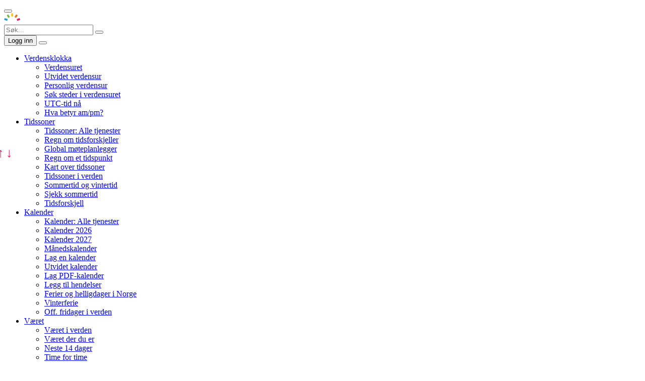

--- FILE ---
content_type: text/html; charset=UTF-8
request_url: https://www.timeanddate.no/astronomi/maane-tider/kina/xinmi
body_size: 17233
content:
<!DOCTYPE html><!--

scripts and programs that download content transparent to the user are not allowed without permission



--><html lang="en"><head><meta http-equiv="Content-Type" content="text/html; charset=utf-8"><title>Månen opp &amp; ned og månefaser i Xinmi</title>
<meta name="description" content="Tidspunkt for når månen står opp og går ned, retning, månefase i Xinmi – Henan – Kina januar 2026.  Når er månen synlig?">
<meta name="robots" content="max-image-preview:large"><meta property="og:image" content="https://www.timeanddate.no/scripts/cityog.php?title=M%c3%a5nen%20opp%20og%20ned%20i%20&amp;tint=0xfaca4e&amp;city=Xinmi&amp;state=Henan&amp;country=Kina&amp;image=generic">
<meta property="og:image:width" content="1366"><meta property="og:image:height" content="738"><meta property="og:type" content="website"><link rel=alternate hreflang=de href="https://www.timeanddate.de/mond/china/xinmi" />
<link rel=alternate hreflang=en href="https://www.timeanddate.com/moon/china/xinmi" />
<style>
@font-face{font-family:iconfont;src:url("/common/fonts/iconfont.woff2?v8") format("woff2"),url("/common/fonts/iconfont.woff?v8") format("woff"),url("/common/fonts/iconfont.ttf?v8") format("truetype"),url("/common/fonts/iconfont.svg?v8#iconfont") format("svg");font-weight:400;font-style:normal}
</style>

<link rel=preload href="/common/fonts/iconfont.woff2?v8" as=font type="font/woff2" crossorigin>
<link rel=preconnect href="https://c.tadst.com" crossorigin>
<link rel=preload href="//c.tadst.com/no/common/v/global_v52.css" as=style>
<link rel=preload href="/common/prebidtad.top.desk_70.js" as=script>
<script src="https://securepubads.g.doubleclick.net/tag/js/gpt.js" async></script>
<script src="https://btloader.com/tag?o=5174239513018368&upapi=true" async></script>
<script>

AdMgr=(function(){var isLog=0,isSent=0,slots=[],slotsR=[],techs={"pb":1},techsR={"pb":1},isResent=0,vals={"gdpr":"na"};
function isSecond(){return(document.referrer||'').indexOf('timeanddate')>0;
}
function logAds(){if(isLog){return}
if(!window.jcb||!window.TADhba){setTimeout(logAds,1000);
return;
}
isLog=1;
jcb("/scripts/logads.php?d=d"+"&"+TADhba(),function(){});
}
AD={s:[],o:0};
googletag=window.googletag||{};
googletag.cmd=googletag.cmd||[];
function push(f){googletag.cmd.push(f);
}
function set(n,v){vals[n]=v;
}
function get(n){return vals[n];
}
function setTargeting(n,v){if(v){push(function(){googletag.pubads().setTargeting(n,v);
});
}
}
function send(){if(isSent)return;
isSent=true;
setTargeting("pbv",window.pbv);
setTargeting("si",isSecond()?"2":"1");
setTargeting("gdpr",get("gdpr"));
slots.forEach(function(o){if(o.t){for(let j=0;j<o.t.length;j++){let t=o.t[j];
if (t[0]!="pf"||!AdMgr.get('p1')){o.S && o.S.setTargeting(t[0],t[1]);
}
}
}
});
push(function(){googletag.enableServices();
googletag.pubads().refresh(AD.s);
});
}
function resend(){if(isResent)return;
isResent=true;
let o=slotsR[0];
o.S.setTargeting('rot',''+o.r);
googletag.pubads().refresh([o.S]);
}
function rendered(g){if(g.advertiserId) {AdMgr.hasAd=1;
}
setTimeout(logAds,1000);
}
function bidsIn(i){delete techsR[i];
if(Object.keys(techsR).length==0){sendAdserverRequest()}
}
function bidsInR(i){delete techsR[i];
if(Object.keys(techsR).length==0){resend()}
}
function addSlot(o){if (o.wm&&o.wm>window.innerWidth){o.wf.i=o.i;
o=o.wf;
}
o.r=0;
o.a9=function(){return{slotID:o.i,slotName:o.n,sizes:o.s}}
slots.push(o);
if(o.css){let s=document.createElement('style');
s.textContent=o.css;
document.head.append(s);
}
}
function refresh(o){if (o.r<3 && AdMgr.hasAd){AdMgr.hasAd=0;
isResent=false;
techsR={"pb":1};
o.r++;
slotsR=[o];
setTimeout(resend,3000);
pbjs.requestBids({timeout:2300,
adUnitCodes:[o.n],
bidsBackHandler:function(){try{pbjs.setTargetingForGPTAsync([o.n])}catch(e){}
AdMgr.bidsInR('pb')
}
});
}
}
function slot(i){return slots[i];
}
function a9slot(i){return slot(i).a9();
}
function gptSlot(i){let o=slot(i),j;
if(o){o.S=googletag.defineSlot(o.n,o.s,o.i);
o.S.addService(googletag.pubads());
if(o.c){googletag.setConfig(o.c)}
AD.s.push(o.S);
if (o.ro){let e=document.getElementById(o.i);
if(e){addEventListener("impressionViewableRotate",function(){refresh(o)}, true)
}
}
}
}
function dispSlot(i){let o=slot(i);
push(function(){googletag.display(o.i)});
}
push(function(){googletag.pubads().disableInitialLoad();
googletag.pubads().addEventListener('slotRenderEnded',rendered);
googletag.pubads().setPublisherProvidedId('e503ac001133fff1f910360be4f4fc35');
});
return {addSlot:addSlot,
slot:slot,
a9slot:a9slot,
gptSlot:gptSlot,
dispSlot:dispSlot,
bidsIn:bidsIn,
bidsInR:bidsInR,
push:push,
setTargeting:setTargeting,
send:send,
set:set,
get:get,
rendered:rendered,
isSecond:isSecond,
done:function(){return isLog}
}
})();
AdMgr.addSlot({n:'/1004254/tad.no160',s:[[160,600],[120,600]],i:'div-gpt-no-160x600',ro:1});AdMgr.addSlot({n:'/1004254/tadno_970',s:[[970,90],[728,90]],i:'div-gpt-no-970x90-head',wm:1320,wf:{n:'/1004254/tad.no728',s:[[728,90]],i:'div-gpt-no-728x90-head'}});
var pbjs=pbjs||{};pbjs.que=pbjs.que||[];
pbjs.bidderSettings={standard:{storageAllowed:true}};
function cmpEvent(t,s){if(s){let e=t.eventStatus;
if(e=='useractioncomplete'||e=='tcloaded'){if (t.purpose.consents[1]){AdMgr.set("gdpr","acc");
}else{AdMgr.set("gdpr","rej");
AdMgr.set('p1',1);
}
consentDataReady();
}
}
}
function consentDataReady(){consentDataReady=function(){};
pbjs.que.push(function(){if(AdMgr.get('p1')){pbjs.setConfig({'deviceAccess':false});
}
pbjs.addAdUnits([{code:AdMgr.slot(0).n,mediaTypes:{banner:{sizes:AdMgr.slot(0).s}},ortb2Imp:{ext:{gpid:'/1004254/tad.no160#a2213'}},bids:[{bidder:'ix',params:{siteId:'281963',size:[160,600]}},{bidder:'rubicon',params:{accountId:'16448',siteId:'127484',zoneId:'601642'}}]},{code:AdMgr.slot(1).n,mediaTypes:{banner:{sizes:AdMgr.slot(1).s}},ortb2Imp:{ext:{gpid:'/1004254/tadno_970#a2213'}},bids:[{bidder:'ix',params:{siteId:'189917',size:[728,90]}},{bidder:'rubicon',params:{accountId:'16448',siteId:'127484',zoneId:'2677290'}}]}]);
pbjs.requestBids({bidsBackHandler:function(){var c=0,a,b,i,h=0,r=pbjs.getBidResponses();
AdMgr.push(function(){pbjs.setTargetingForGPTAsync()});
for(a in r){if(r.hasOwnProperty(a)){b=r[a].bids;
for(i=0;i<b.length;i++){if(b[i].cpm){c++;
h=Math.max(h,b[i].cpm)
}
}
}
}
AdMgr.setTargeting("tadbid",""+c);
AdMgr.highBid=h;
AdMgr.bidsIn('pb')
}
}
);
});
}
pbjs.que.push(function(){pbjs.setConfig({floors:{enforcement:{enforceJS:false},data:{schema:{fields:['size']},values:{}}},
priceGranularity:{buckets:[{min:0,max:4,increment:0.01},{min:4,max:8,increment:0.02},{min:8,max:20,increment:0.05},{min:20,max:30,increment:0.10},{min:30,max:50,increment:0.25},{min:50,max:100,increment:1}]},
enableTIDs:true,
consistentTIDs:true,
enableSendAllBids:true,
bidderTimeout:999,
pageUrl:"https:\/\/www.timeanddate.no\/astronomi\/maane-tider\/kina\/xinmi"
});
pbjs.setConfig({"bidders":["rubicon"],"config":{"schain":{"validation":"strict","config":{"ver":"1.0","complete":1,"nodes":[{"asi":"netricsales.com","sid":"16448","hp":1}]}}}}, true);
consentDataReady();
});
function sendAdserverRequest(){AdMgr.send();
}
setTimeout(function(){sendAdserverRequest();
},1998);
googletag.cmd.push(function(){AdMgr.gptSlot(0);AdMgr.gptSlot(1);googletag.pubads().setTargeting('ab','a').setTargeting('hr','12').setTargeting('ut','u').setTargeting('taxch','1008').setTargeting('taxso','1216').setTargeting('art','2213').setTargeting('tadhb','0').enableSingleRequest()});

</script>
<script src="/common/prebidtad.top.desk_70.js" async></script><link href="/site.webmanifest" rel="manifest"><link type="image/png" href="//c.tadst.com/favicon-48x48.png" rel="icon" sizes="48x48"><link type="image/png" href="//c.tadst.com/favicon-16x16.png" rel="icon" sizes="16x16"><link type="image/png" href="//c.tadst.com/favicon-32x32.png" rel="icon" sizes="32x32"><link rel="stylesheet" type="text/css" href="//c.tadst.com/no/common/v/global_v52.css">
<script type="application/ld+json">
{"@context":"https://schema.org","@type":"BreadcrumbList","itemListElement":[{"@type":"ListItem","position":1,"name":"Sol &amp; M\u00e5ne","item":"https://www.timeanddate.no/astronomi/"},{"@type":"ListItem","position":2,"name":"Kina","item":"https://www.timeanddate.no/astronomi/maane-tider/kina"},{"@type":"ListItem","position":3,"name":"Xinmi"}]}
</script><link rel="stylesheet" type="text/css" href="//c.tadst.com/no/common/v/tpl_banner_v22.css">
<link rel="stylesheet" type="text/css" href="//c.tadst.com/no/common/v/citypages_v57.css">
<link rel="stylesheet" type="text/css" href="//c.tadst.com/no/common/v/citysm_v32.css"><style>
</style><style>
@charset "UTF-8";.astrotable tr{cursor:pointer}.astrotable .selected:hover>td,.astrotable .selected>*{padding-bottom:20px;vertical-align:middle}.astrotable .selected .sep,.astrotable .selected td,.astrotable .selected th,.astrotable tr.selected{border:0!important;border-top:2px solid #ccc!important}.astrotable .graph{border:0!important;border-bottom:2px solid #ccc!important}.astrotable .graph>td{background:#fff!important}.astrotable .graph .stats{text-align:center}.astrotable .buttons{left:-7px;position:absolute;top:40%}.astrotable .buttons>button{background:transparent;border:0;color:#ec1c66;font-size:25px;font-weight:700;height:30px;padding:0 2px;text-shadow:none}.astrotable .buttons>button:hover{background:transparent!important;color:var(--color-text-link,#556bb5)}.currentsun .cs-grid>div{border-top:1px dotted #ccc;border-top:1px dotted rgba(0,0,0,.2)}#cs-phase{font-style:italic}#cs-time{border-bottom:1px solid #f1f1f1;font-size:25px;padding-bottom:5px}.stats h4{margin-bottom:0;margin-top:5px}.currentsun{margin-left:5%;width:95%}.astrotable tbody th:after{speak:none;-webkit-font-smoothing:antialiased;-moz-osx-font-smoothing:grayscale;color:#ec1c66;content:"";font-family:iconfont!important;font-style:normal;font-variant:normal;font-weight:inherit;line-height:1;text-transform:none}.astrotable tbody tr.selected th:after{content:""}
</style><style>

</style><style>
@media only screen and (min-width:1600px){.skyscraper-marginal__advert{margin-right:-210px}}@media only screen and (max-width:1600px) and (min-width:1200px){.skyscraper-marginal__advert{margin-right:-100px}}.skyscraper-marginal__main{position:relative}@media only screen and (max-width:1600px) and (min-width:37.438em){.skyscraper-marginal__main{width:calc(100% - 180px)}}@media only screen and (max-width:1600px) and (min-width:1200px){.skyscraper-marginal__main{width:calc(100% - 100px)}}
</style><style>

/* adjust cell alignment*/
table td.pdr0{padding-right:5px !important; text-align:right !important;}
table td.pdl0{padding-left:0px !important;}

.below {color:#b9006e;}

#tb-7dmn thead th {border-top: 1px solid #ddd;}
#cs-time {font-size: 25px;border-bottom: 1px solid #f1f1f1;}

#cs-heading .deg,
#cs-heading .car {
width: 30px;
display: inline-block;
*vertical-align: auto;
*zoom: 1;
*display: inline;
text-align: left;
padding-left: 8px;
}


.freetextselect {
position:relative;
width:200px;
height:30px;
border:0;
padding:0;
margin:0;
/* Just this instance of it... */
display:inline-block;
vertical-align:bottom;
}
.freetextselect select {
position:absolute;
top:0px;
left:0px;
width:100%;
height:30px;
line-height:22.5px;
margin:0;
padding:0;
}
.freetextselect input {
position: absolute;
top: 1px;
left: 1px;
border: none;
width: 85%;
/* background: #fafafa;
height: 28px;
height: calc(100% - 2px);
width: 170px; IE7-8
width: calc(100% - 20px);
border-radius: 5px !important; */
}

.tb-headline {
justify-content: space-between;
margin-top: 0;
align-items: center;
}
#moonrise {
width:100%;
margin-bottom: 12px;
}

.tb-options {
display: flex;
justify-content: space-between;
width: 100%;
flex-wrap: wrap;
}
.pager {
margin: 0;
}
.prev {
margin-left: 0;
}



.link__wrapper {
display: flex;
justify-content: space-between;
flex-wrap: wrap;
}

/* @media only screen and (max-width: 1600px) and (min-width: 1200px) {
.skyscraper-marginal__main {
width: calc(100% - 100px);
}
} */
</style>
</head>
<body class="tpl-banner  astro" >
<div id=header__wrapper class=header__wrapper>
<div id=header__inner class=header__inner>
<div id=header class=banner>
<div class=fixed>
<div id=logo>
<a href="/" rel=home title="Hjemmeside timeanddate.no"><div class="tad-logo" role="img" aria-label="timeanddate.no"></div></a>
</div>
</div>
</div>
<div id=ad-wrap><div id=ad-wrap2 class=fixed><div id=ad7><div id='div-gpt-no-970x90-head'><script>
AdMgr.dispSlot(1);
</script>
</div></div></div></div>
<nav id=nav class=site-nav-bar>
<div class="site-nav-bar__inner fixed">
<button class="site-nav-bar__button site-nav-bar__button--menu" id=site-nav-menu title="Meny" aria-label="Meny">
<i class="i-font i-menu"></i>
</button>
<div class=site-nav-bar__logo>
<a href="/" rel=home title="Hjemmeside timeanddate.no"><img src="//c.tadst.com/gfx/n/logo/logo-2021--horizontal-inverted-darkbg.svg" loading=lazy alt="timeanddate.no" width=140 height=19></a>
</div>
<form action="/sok/resultater" class=site-nav-bar__search-form>
<input class=site-nav-bar__search placeholder="Søk..." id=site-nav-search name=query title="Søk" aria-label="Søk"/>
<button class="site-nav-bar__button site-nav-bar__button--search" id=site-nav-search-btn aria-label="Søk">
<div class=site-nav-bar__search-inner>
<i class="i-font i-search"></i>
</div>
</button>
</form>
<div class=site-nav-bar__menu-wrap>
<div class=site-nav__header>
<button class=site-nav__login id=site-nav-login>Logg inn</button>
<button class=site-nav__close id=site-nav-close title="Lukk">
<i class="i-font i-close"></i>
</button>
</div>
<ul id=site-nav class=site-nav>
<li class="site-nav__menu c-wc"><a href="/klokka/" class=site-nav__title>Verdensklokka</a><ul class=site-nav__sub-menu><li class="site-nav__item site-nav__item--mob"><a class=site-nav__link href="/klokka/">Verdensuret</a><li class=site-nav__item><a class=site-nav__link href="/klokka/stort">Utvidet verdensur</a><li class="site-nav__item site-nav__item--divider"><a class=site-nav__link href="/klokka/personlig">Personlig verdensur</a><li class=site-nav__item><a class=site-nav__link href="/klokka/by-sok">Søk steder i verdensuret</a><li class=site-nav__item><a class=site-nav__link href="/klokka/i/tidssone/utc">UTC-tid nå</a><li class=site-nav__item><a class=site-nav__link href="/klokka/am-pm">Hva betyr am/pm?</a></ul></li><li class="site-nav__menu c-tz"><a href="/tidssoner/" class=site-nav__title>Tidssoner</a><ul class=site-nav__sub-menu><li class="site-nav__item site-nav__item--divider site-nav__item--mob"><a class=site-nav__link href="/tidssoner/">Tidssoner: Alle tjenester</a><li class=site-nav__item><a class=site-nav__link href="/tidssoner/tidsforskjell">Regn om tidsforskjeller</a><li class=site-nav__item><a class=site-nav__link href="/tidssoner/beste-tid">Global møteplanlegger</a><li class="site-nav__item site-nav__item--divider"><a class=site-nav__link href="/klokka/tidspunkt">Regn om et tidspunkt</a><li class=site-nav__item><a class=site-nav__link href="/tidssoner/kart">Kart over tidssoner</a><li class="site-nav__item site-nav__item--divider"><a class=site-nav__link href="/tidssone/">Tidssoner i verden</a><li class=site-nav__item><a class=site-nav__link href="/sommertid/">Sommertid og vintertid</a><li class=site-nav__item><a class=site-nav__link href="/sommertid/i/">Sjekk sommertid</a><li class=site-nav__item><a class=site-nav__link href="/klokka/tidsforskjell">Tidsforskjell</a></ul></li><li class="site-nav__menu c-cl"><a href="/kalender/" class=site-nav__title>Kalender</a><ul class=site-nav__sub-menu><li class="site-nav__item c-cl site-nav__item--divider site-nav__item--mob"><a class=site-nav__link href="/kalender/innhold">Kalender: Alle tjenester</a><li class="site-nav__item c-cl"><a class=site-nav__link href="/kalender/">Kalender 2026</a><li class=site-nav__item><a class=site-nav__link href="/kalender/?aar=2027">Kalender 2027</a><li class="site-nav__item c-cl site-nav__item--divider"><a class=site-nav__link href="/kalender/maaned">Månedskalender</a><li class="site-nav__item c-cl"><a class=site-nav__link href="/kalender/innstillinger">Lag en kalender</a><li class="site-nav__item site-nav__item--divider"><a class=site-nav__link href="/kalender/personlig-utvidet">Utvidet kalender</a><li class="site-nav__item c-cl"><a class=site-nav__link href="/kalender/lagre-pdf">Lag PDF-kalender</a><li class="site-nav__item site-nav__item--divider"><a class=site-nav__link href="/kalender/legg-til-aktivitet">Legg til hendelser</a><li class=site-nav__item><a class=site-nav__link href="/kalender/innhold">Ferier og helligdager i Norge</a><li class=site-nav__item><a class=site-nav__link href="/ferie/vinterferie">Vinterferie</a><li class="site-nav__item c-cl"><a class=site-nav__link href="/merkedag/">Off. fridager i verden</a></ul></li><li class="site-nav__menu c-wt"><a href="/vaer/" class=site-nav__title>Været</a><ul class=site-nav__sub-menu><li class=site-nav__item><a class=site-nav__link href="/vaer/resultat">Været i verden</a><li class=site-nav__item><a class=site-nav__link href="/scripts/go.php">Været der du er</a><li class=site-nav__item><a class=site-nav__link href="/scripts/go.php?type=langtids">Neste 14 dager</a><li class="site-nav__item site-nav__item--divider"><a class=site-nav__link href="/scripts/go.php?type=time-for-time">Time for time</a><li class="site-nav__item site-nav__item--divider"><a class=site-nav__link href="/vaer/norge">Været i Norge</a><li class=site-nav__item><a class=site-nav__link href="/scripts/go.php?type=siste-uke">Siste 14 dager</a><li class=site-nav__item><a class=site-nav__link href="/scripts/go.php?type=klima">Klima</a></ul></li><li class="site-nav__menu c-sm  active"><a href="/astronomi/" class=site-nav__title>Sol, måne og universet</a><ul class=site-nav__sub-menu><li class="site-nav__item site-nav__item--divider site-nav__item--mob"><a class=site-nav__link href="/astronomi/">Sol og Måne: Alle tjenester</a><li class=site-nav__item><a class=site-nav__link href="/astronomi/sol/">Soloppgang og solnedgang</a><li class=site-nav__item><a class=site-nav__link href="/astronomi/maane-tider">Månetider</a><li class="site-nav__item site-nav__item--divider"><a class=site-nav__link href="/astronomi/maanefaser/">Månefaser</a><li class=site-nav__item><a class=site-nav__link href="/astronomi/natt/">Nattehimmelen</a><li class="site-nav__item site-nav__item--divider"><a class=site-nav__link href="/astronomi/meteor/">Meteorsvermer</a><li class=site-nav__item><a class=site-nav__link href="/astronomi/dag-natt-kart">Dag- og nattkart</a><li class="site-nav__item site-nav__item--divider"><a class=site-nav__link href="/astronomi/maanelys">Månelys-verdenskart</a><li class="site-nav__item site-nav__item--divider"><a class=site-nav__link href="/formorkelse/">Formørkelser</a><li class=site-nav__item><a class=site-nav__link href="/astronomi/jevndogn-solverv">Årstider: Jevndøgn og solverv</a></ul></li><li class="site-nav__menu c-tm"><a href="/tidtakere/" class=site-nav__title>Timere og nedtelling</a><ul class=site-nav__sub-menu><li class="site-nav__item site-nav__item--divider site-nav__item--mob"><a class=site-nav__link href="/tidtakere/">Tidtakere og nedtellinger</a><li class=site-nav__item><a class=site-nav__link href="/tidtakere/stoppeklokke">Stoppeklokke</a><li class="site-nav__item site-nav__item--divider"><a class=site-nav__link href="/klokka/alarm">Timer med alarm</a><li class=site-nav__item><a class=site-nav__link href="/nedtelling/">Lag nedtelling</a><li class=site-nav__item><a class=site-nav__link href="/nedtelling/valentines">Nedtelling til Valentinsdagen</a><li class=site-nav__item><a class=site-nav__link href="/nedtelling/nyttaar">Nedtelling til nyttår</a></ul></li><li class="site-nav__menu c-cc"><a href="/dato/" class=site-nav__title>Kalkulatorer</a><ul class=site-nav__sub-menu><li class="site-nav__item site-nav__item--divider site-nav__item--mob"><a class=site-nav__link href="/dato/">Kalkulatorer: Alle tjenester</a><li class=site-nav__item><a class=site-nav__link href="/dato/tidskalkulator">Tid mellom to datoer med klokkeslett</a><li class=site-nav__item><a class=site-nav__link href="/dato/telle-dager">Tell dager mellom to datoer</a><li class=site-nav__item><a class=site-nav__link href="/dato/legg-til-dager">Legg til/trekk fra dager</a><li class=site-nav__item><a class=site-nav__link href="/dato/antall-arbeidsdager">Tell arbeidsdager mellom to datoer</a><li class="site-nav__item site-nav__item--divider"><a class=site-nav__link href="/dato/legg-til-arbeidsdager">Legg til/trekk fra arbeidsdager</a><li class=site-nav__item><a class=site-nav__link href="/dato/ukedag">Hvilken ukedag er en dato?</a><li class=site-nav__item><a class=site-nav__link href="/dato/ukenummer">Hvilken uke er det?</a><li class="site-nav__item site-nav__item--divider"><a class=site-nav__link href="/dato/romertall-kalkulator">Regn om tall til romertall</a><li class=site-nav__item><a class=site-nav__link href="/kalkulator/alder">Finn din eksakte alder</a><li class=site-nav__item><a class=site-nav__link href="/kalkulator/byer-naer">Finn avstand til byer</a></ul></li><li class="site-nav__menu site-nav__menu--my-account"><a href="/innstillinger/" class=site-nav__title><span class='site-nav__mob-title'>Innstillinger</span><i class='i-font i-account_circle site-nav__desktop-title'></i></a><ul class=site-nav__sub-menu><li class="site-nav__item site-nav__item--divider site-nav__item--mob"><a class=site-nav__link href="/innstillinger/">Min konto</a><li class=site-nav__item><a class=site-nav__link href="/bruker/hjem">Min hjemby</a><li class=site-nav__item><a class=site-nav__link href="/innstillinger/nettsidene">Mine tall</a><li class=site-nav__item><a class=site-nav__link href="/bruker/endre">Mine innstillinger</a><li class=site-nav__item><a class=site-nav__link href="/kalender/legg-til-aktivitet">Min kalender</a><li class=site-nav__item><a class=site-nav__link href="/klokka/personlig">Min verdensklokke</a><li class="site-nav__item site-nav__item--divider"><a class=site-nav__link href="/bruker/personvern-cookies">Mitt personvern</a><li class=site-nav__item><a class=site-nav__link href="/services/">Betalte tjenester</a><li class=site-nav__item><a id=poplogin class=site-nav__link href="/bruker/logginn">Logg inn</a><li class=site-nav__item><a class=site-nav__link href="/bruker/registrer">Registrer meg</a></ul></li>
</ul> 
</div>
<div class=site-nav-bar__blur id=site-nav-blur></div>
</div>
</nav>
</div>
</div><div id=po1 class=po></div><div id=mpo></div><div id=anw class=alert-notice__wrap></div><div class=main-content-div><script>window.TAD=window.TAD||{};window.TAD.queCMP=window.TAD.queCMP||[];TAD.abtest='a';window.TAD.toCdnAssetUrl=function(a){return '//c.tadst.com/no/common/frontend/34/' + a;};TAD.isCMP=false;</script><header class="bn-header bn-header--astro"><div class="row socrow"><div id=bc class="fixed"><div id=bct><a target=_top href="/" class=fx>Hjem</a> &nbsp; <a target=_top href="/astronomi/" class=fx>Sol &amp; Måne</a> &nbsp; <a target=_top href="/astronomi/maane-tider/kina" class=fx>Kina</a> &nbsp; Xinmi</div></div></div><div class="bn-header__wrap fixed"><div class="headline-banner "><section class="headline-banner__wrap"><script type="text/javascript">
window.placeid="kina\/xinmi";mtt=1;var series_graph={"t":1768924800,"m":86400,"e":{},"o":{"moon":{"ang":[{"e":5400,"p":[5.1416,4.472e-05,5.442e-09,4.74e-13]}
,{"e":8100,"p":[5.4966,-0.00014913,4.1201e-08,-1.754e-12]}
,{"e":10800,"p":[4.9615,2.445e-05,2.2761e-08,-1.1167e-12]}
,{"e":16200,"p":[-3.2371,0.00056653,-2.849e-08,5.0189e-13]}
,{"e":21600,"p":[-1.8107,0.00030355,-1.2276e-08,1.6756e-13]}
,{"e":32400,"p":[-0.2611,9.0853e-05,-2.5019e-09,1.716e-14]}
,{"e":43200,"p":[1.4307,-6.7212e-05,2.4421e-09,-3.4603e-14]}
,{"e":48600,"p":[3.4032,0.000222534,-4.0438e-09,1.3744e-14]}
,{"e":54000,"p":[-14.4324,0.00132425,-2.67371e-08,1.69619e-13]}
,{"e":59400,"p":[-0.9264,0.000593381,-1.35594e-08,9.0455e-14]}
,{"e":64800,"p":[23.7787,-0.000664356,7.7895e-09,-3.0365e-14]}
,{"e":75600,"p":[20.6122,-0.00053048,5.9161e-09,-2.17e-14]}
,{"e":86400,"p":[-13.2903,0.000797701,-1.144e-08,5.3953e-14]}
]
,"ph":[{"e":86400,"p":[21.426,0.00013682,1.3e-11,0]}
]
,"ill":[{"e":86400,"p":[0.035,4.4e-07,1e-12,0]}
]
}}};var series={"t":1768998296,"m":86400,"e":{},"o":{"moon":{"az":[{"e":10800,"p":[258.36,0.002337,-2.45e-08,3.38e-12]}
,{"e":16200,"p":[248.35,0.005071,-2.777e-07,1.134e-11]}
,{"e":21600,"p":[301.12,-0.003443,1.731e-07,3.536e-12]}
,{"e":27000,"p":[761.85,-0.0705826,3.43041e-06,-4.9081e-11]}
,{"e":32400,"p":[-770.36,0.0622578,-1.59189e-06,1.4262e-11]}
,{"e":43200,"p":[-422.75,0.0315414,-6.86998e-07,5.373e-12]}
,{"e":54000,"p":[-241.54,0.018041,-3.5228e-07,2.6112e-12]}
,{"e":64800,"p":[-258.34,0.0198988,-4.0348e-07,3.029e-12]}
,{"e":70200,"p":[4385.35,-0.1973168,2.98468e-06,-1.4594e-11]}
,{"e":75600,"p":[470.18,-0.031987,6.5746e-07,-3.6742e-12]}
,{"e":86400,"p":[-2699.99,0.0954123,-1.04914e-06,3.9462e-12]}
]
,"dist":[{"e":86400,"p":[386480.4,-0.038488,4.1e-09,-1e-15]}
]
,"alt":[{"e":180,"p":[92.78,0.007526,-1.47e-05,2.25e-08]}
,{"e":360,"p":[93.17,0.00215,1.01e-05,-1.65e-08]}
,{"e":720,"p":[93.323,0.003218,1e-08,0]}
,{"e":1380,"p":[93.323,0.003219,1.2e-08,-9e-13]}
,{"e":2700,"p":[93.323,0.003219,1.2e-08,-9e-13]}
,{"e":5400,"p":[93.323,0.0032183,1.23e-08,-9.04e-13]}
,{"e":10800,"p":[93.427,0.0031699,1.979e-08,-1.293e-12]}
,{"e":16200,"p":[96.957,0.0022499,1.0013e-07,-3.6468e-12]}
,{"e":21600,"p":[126.88,-0.003206,4.3283e-07,-1.04329e-11]}
,{"e":24300,"p":[37.195,0.00897973,-1.1892e-07,-2.1079e-12]}
,{"e":27000,"p":[-133.996,0.0302427,-9.99592e-07,1.00554e-11]}
,{"e":32400,"p":[-76.482,0.0243102,-7.96409e-07,7.74591e-12]}
,{"e":37800,"p":[100.7,0.00770495,-2.77194e-07,2.32955e-12]}
,{"e":43200,"p":[171.311,0.0020168,-1.24363e-07,9.6e-13]}
,{"e":45900,"p":[183.821,0.0011208,-1.02977e-07,7.8986e-13]}
,{"e":45990,"p":[-86.374,0.018767,-4.871266e-07,3.57747e-12]}
,{"e":46080,"p":[-8333220.585,542.88278928,-0.011788804016,8.533138755e-08]}
,{"e":46260,"p":[1817508.676,-118.3475613,0.002568969036,-1.858885667e-08]}
,{"e":46350,"p":[-12851853.627,832.40902906,-0.017971298488,1.2932930082e-07]}
,{"e":46440,"p":[4533013.596,-292.36021038,0.0062855368934,-4.504541341e-08]}
,{"e":46620,"p":[1302345.077,-83.78022216,0.001796722977,-1.28444185e-08]}
,{"e":47280,"p":[54487.39,-3.47465498,7.40385487e-05,-5.2627436e-10]}
,{"e":48600,"p":[-7705.586,0.48760012,-1.0104616e-05,6.934744e-11]}
,{"e":54000,"p":[-72.65,0.0159643,-3.89919e-07,2.64236e-12]}
,{"e":59400,"p":[-126.088,0.0185732,-4.3154e-07,2.85778e-12]}
,{"e":64800,"p":[-534.594,0.03926864,-7.81115e-07,4.82655e-12]}
,{"e":70200,"p":[558.735,-0.0105654,-2.3963e-08,9.9193e-13]}
,{"e":75600,"p":[2520.521,-0.09503453,1.188548e-06,-4.81054e-12]}
,{"e":81000,"p":[1893.619,-0.07045688,8.673643e-07,-3.41147e-12]}
,{"e":86400,"p":[1161.345,-0.0431273,5.273395e-07,-2.00119e-12]}
]
}}};unit_dist=1;unit_dist_txt="km";unit_dist_dig=0;ASTDATA={"n":"kina\/xinmi","year":2026,"month":1,"obj":"moondaily"};
</script>
<img src="//c.tadst.com/gfx/n/fl/48/cn.png" class=headline-banner__flag alt="Flagg for Kina" title="Flagg for Kina" width=48 height=32><div class="headline-banner__content"><h1 class="headline-banner__title">Xinmi, Henan, Kina —  Månetider og månefaser for januar 2026</h1></div></section>
<section class="headline-banner__extra"><form action="/astronomi/maane-tider/" class="bn-header__searchbox picker-city noprint"><input
type="search"
autocomplete="off"
class="picker-city__input"
placeholder="Søk etter by eller sted..."
onfocus="ifc(this,&#039;ci&#039;,1,12,{&quot;pre&quot;:&quot;/astronomi/maane-tider/&quot;})"
name="query"
/><button type="submit" class="picker-city__button" title="Søk"><i class="i-font i-search"></i></button></form></section></div></div>
<section class="bn-header__extra"><nav id=bk-nav><div class=fixed><div class=bk-nav__inner><div class=nav-2__wrap><ul class=nav-2><li class=nav-2__item><a href="/klokka/i/kina/xinmi" title="Generell info om Xinmi">Tid og sted</a></li><li class=nav-2__item><a href="/vaer/kina/xinmi" title="Været og værmelding for Xinmi">Været <i class=i-dropdown></i></a><ul class=nav-2__submenu><li class=nav-2__submenu-item><a href="/vaer/kina/xinmi" title="Værmelding">Værmelding</a></li><li class=nav-2__submenu-item><a href="/vaer/kina/xinmi/time-for-time" title="Time-for-time værvarsel for kommende uke">Time-for-time</a></li><li class=nav-2__submenu-item><a href="/vaer/kina/xinmi/langtids" title="2 ukers langtidsvarsel">Neste 14 dager</a></li><li class=nav-2__divider></li><li class=nav-2__submenu-item><a href="/vaer/kina/xinmi/siste-uke" title="Været i går, de siste 2 ukene, eller utvalgte måneder ">I går/været som var </a></li><li class=nav-2__submenu-item><a href="/vaer/kina/xinmi/klima" title="Tidligere vær og klima-informasjon">Klima (gjennomsnitt)</a></li></ul></li><li class=nav-2__item><a href="/klokka/tidssone/kina/xinmi" title="Overgang til/fra sommertid i Xinmi før og nå">Tidssone </a></li><li class=nav-2__item><a href="/sommertid/i/kina/xinmi" title="Overgang til/fra sommertid og tidspunkt for Xinmi">Sommertid</a></li><li class="active nav-2__item"><a href="/astronomi/sol-maane/kina/xinmi" title="Se når sola og månen står opp og går ned i Xinmi">Sol og måne <i class=i-dropdown></i></a><ul class=nav-2__submenu><li class=nav-2__submenu-item><a href="/astronomi/sol-maane/kina/xinmi">Sola og månen i dag </a></li><li class=nav-2__submenu-item><a href="/astronomi/sol/kina/xinmi">Soloppgang og solnedgang</a></li><li class=nav-2__divider></li><li class="active nav-2__submenu-item"><a href="/astronomi/maane-tider/kina/xinmi" class=active>Månen opp og ned</a></li><li class=nav-2__submenu-item><a href="/astronomi/maanefaser/kina/xinmi">Månefaser </a></li><li class=nav-2__divider></li><li class=nav-2__submenu-item><a href="/formorkelse/i/kina/xinmi">Formørkelser</a></li><li class=nav-2__submenu-item><a href="/astronomi/natt/kina/xinmi">Nattehimmelen</a></li></ul></li></ul></div></div></div></nav><script type="text/javascript">
TAD=window.TAD||{};TAD.lon=113.378;TAD.lat=34.539;
</script></section></header>
<main class="tpl-banner__main layout-grid layout-grid--sky tpl-banner__main--astro"><section class="layout-grid__hero tpl-banner__hero"><nav class=nav-3><div class=fixed><a href="/astronomi/sol-maane/kina/xinmi">Sola og månen i dag </a><a href="/astronomi/sol/kina/xinmi">Soloppgang og solnedgang</a><a href="/astronomi/maane-tider/kina/xinmi" class=active>Månen opp og ned</a><a href="/astronomi/maanefaser/kina/xinmi">Månefaser </a><a href="/formorkelse/i/kina/xinmi">Formørkelser</a><a href="/astronomi/natt/kina/xinmi">Nattehimmelen</a></div></nav></section>
<article class="layout-grid__main tpl-banner__content"><section class=bk-focus><div id=qlook class=bk-focus__qlook><img id=cur-moon src="/scripts/moon.php?i=0.074&amp;p=4.966&amp;r=4.977" width=120 height=120><div class=h1>Månen: <span id=cur-moon-percent>7.4%</span></div><a href="/astronomi/maanen/voksende-maanesigd
" title="Voksende månesigd natten mellom 21. januar og 22. januar">Voksende månesigd</a></div><div class=bk-focus__info><table class="table table--left table--inner-borders-rows"><tbody><tr><th>Lokal tid:</th><td id=smct>21. jan 2026 kl. 20:24:56</td></tr><tr><th>Måneretning:  </th><td id=moonaz><span class="comp sa22" title="Kartretning vest">↑</span> 258° vest</td></tr><tr><th>Månehøyde: </th><td id=moonalt>-2,8°</td></tr><tr><th>Måneavstand: </th><td id=moondist>386 481&nbsp;km</td></tr><tr><th>Neste fullmåne: </th><td>2. feb 2026, 06:09</td></tr><tr><th>Neste nymåne: </th><td>17. feb 2026, 20:01</td></tr><tr><th>Neste måneoppgang: </th><td>I morgen, 09:29</td></tr></tbody></table></div><div id=bk-map class=bk-focus__map><a href="/tidssoner/kart#!byer=4773"><img title="Kartet viser hvor Xinmi ligger. Klikk i kartet for å gå til interaktivt verdenskart over tidssoner." src="//c.tadst.com/gfx/citymap/cn-10.png?10" alt="Xinmi" width=320 height=160><img id=map-mrk src="//c.tadst.com/gfx/n/icon/icon-map-pin.png" class=fadeInDown style="left:156px;top:62px;position:absolute" alt=Sted title=Xinmi width=18 height=34></a></div></section><div class=fixed></div>









<section><div class="row pd pdbflexi"><h2>Månetider og månefaser for Xinmi, januar 2026</h2><div class=tb-options><ul class=pager><li class=prev><a href="/astronomi/maane-tider/kina/xinmi?month=12&amp;year=2025" REL=nofollow>desember</a></li><li class=current><a href="/astronomi/maane-tider/kina/xinmi?month=1&amp;year=2026" REL=nofollow>januar</a></li><li class=next><a href="/astronomi/maane-tider/kina/xinmi?month=2&amp;year=2026" REL=nofollow>februar</a></li></ul><form class=tb-select><label for=month class=inline>Måned:</label><select name=maaned><option value=1 selected>januar</option><option value=2>februar</option><option value=3>mars</option><option value=4>april</option><option value=5>mai</option><option value=6>juni</option><option value=7>juli</option><option value=8>august</option><option value=9>september</option><option value=10>oktober</option><option value=11>november</option><option value=12>desember</option></select><label for=year class="inline mgl10">År: </label><div class=freetextselect><select><option value=2006>2006</option><option value=2007>2007</option><option value=2008>2008</option><option value=2009>2009</option><option value=2010>2010</option><option value=2011>2011</option><option value=2012>2012</option><option value=2013>2013</option><option value=2014>2014</option><option value=2015>2015</option><option value=2016>2016</option><option value=2017>2017</option><option value=2018>2018</option><option value=2019>2019</option><option value=2020>2020</option><option value=2021>2021</option><option value=2022>2022</option><option value=2023>2023</option><option value=2024>2024</option><option value=2025>2025</option><option value=2026 selected>2026</option><option value=2027>2027</option><option value=2028>2028</option><option value=2029>2029</option><option value=2030>2030</option><option value=2031>2031</option><option value=2032>2032</option><option value=2033>2033</option><option value=2034>2034</option><option value=2035>2035</option><option value=2036>2036</option><option value=2037>2037</option><option value=2038>2038</option><option value=2039>2039</option><option value=2040>2040</option><option value=2041>2041</option><option value=2042>2042</option><option value=2043>2043</option><option value=2044>2044</option><option value=2045>2045</option><option value=2046>2046</option></select><input type=text name=year placeholder="Skriv inn eller velg år"></div><input type=submit value="Søk" class=mgl10></form></div><div class=tb-scroll><span>Bla mot høyre for å se mer</span><table id=tb-7dmn class="fw zebra tb-sm tb-hover va-m"><thead><tr class=bg-wt><th>2026</th><th colspan=6 class=sep>Måneopp/nedgang</th><th colspan=4 class=sep-l>Passerer meridianen</th></tr><tr><th>jan</th><th colspan=2 class="sep tc">Månen står opp</th><th colspan=2 class="sep tc">Månen går ned</th><th colspan=2 class="sep tc">Månen står opp</th><th colspan=2 class="sep-l tc">Klokka</th><th class="tr sep" colspan=1>Avstand (km)</th><th class="tr sep" colspan=1>Opplyst</th></tr></thead><tbody><tr data-day=1 title="Utvid for mer informasjon"><th rowspan=1 >1</th><td colspan=2 class="sep tc">-</td><td title="Månen går ned på Vest-nordvest på 05:10" class="pdr0 sep">05:10</td><td title="Månen går ned på Vest-nordvest på 05:10" class=pdl0><span class="comp sa26" title="Vest-nordvest (302&deg;)">↑</span> <span class="soft small">(302&deg;)</span></td><td title="Månen går opp på Øst-nordøst på 14:55" class="pdr0 sep">14:55</td><td title="Månen går opp på Øst-nordøst på 14:55" class=pdl0><span class="comp sa6" title="Øst-nordøst (57&deg;)">↑</span> <span class="soft small">(57&deg;)</span></td><td title="Månen krysser lokal meridian ved 22:37 (83,0° over  horisonten)" class="pdr0 sep-l">22:37</td><td title="Månen krysser lokal meridian ved 22:37 (83,0° over  horisonten)" class=pdl0><span class="small soft">(83,0°) </span></td><td title="Månen er 360 423 km fra jordas sentrum når den krysser den lokale meridianen" class="tr sep">360 423</td><td title="Månen er 95,0% opplyst når den passerer meridianen lokalt" class="tr sep">95,0%</td></tr><tr data-day=2 title="Utvid for mer informasjon"><th rowspan=1 >2</th><td colspan=2 class="sep tc">-</td><td title="Månen går ned på Nordvest på 06:23" class="pdr0 sep">06:23</td><td title="Månen går ned på Nordvest på 06:23" class=pdl0><span class="comp sa28" title="Nordvest (305&deg;)">↑</span> <span class="soft small">(305&deg;)</span></td><td title="Månen går opp på Nordøst på 15:58" class="pdr0 sep">15:58</td><td title="Månen går opp på Nordøst på 15:58" class=pdl0><span class="comp sa4" title="Nordøst (55&deg;)">↑</span> <span class="soft small">(55&deg;)</span></td><td title="Månen krysser lokal meridian ved 23:44 (83,5° over  horisonten)" class="pdr0 sep-l">23:44</td><td title="Månen krysser lokal meridian ved 23:44 (83,5° over  horisonten)" class=pdl0><span class="small soft">(83,5°) </span></td><td title="Månen er 360 832 km fra jordas sentrum når den krysser den lokale meridianen" class="tr sep">360 832</td><td title="Månen er 99,0% opplyst når den passerer meridianen lokalt" class="tr sep">99,0%</td></tr><tr data-day=3 title="Utvid for mer informasjon"><th rowspan=1  title="fullmåne at 18:02"><img class=fl title="fullmåne at 18:02" src="//c.tadst.com/gfx/moon1.svg" width=11 height=11> 3</th><td colspan=2 class="sep tc">-</td><td title="Månen går ned på Nordvest på 07:29" class="pdr0 sep">07:29</td><td title="Månen går ned på Nordvest på 07:29" class=pdl0><span class="comp sa28" title="Nordvest (304&deg;)">↑</span> <span class="soft small">(304&deg;)</span></td><td title="Månen går opp på Øst-nordøst på 17:08" class="pdr0 sep">17:08</td><td title="Månen går opp på Øst-nordøst på 17:08" class=pdl0><span class="comp sa6" title="Øst-nordøst (57&deg;)">↑</span> <span class="soft small">(57&deg;)</span></td><td title="Data blir bare regnet ut for de dagene månen passerer meridianen (normalt det høyeste punktet på himmelen). Dette skjer ikke i dag fordi det vanligvis tar mer enn 24 timer mellom hver passering, så forrige gang sent neste dag og neste gang er tidlig dagen etter. " colspan=4 class="sep-l tc">Månen passerer ikke meridianen dette døgnet. </td></tr><tr data-day=4 title="Utvid for mer informasjon"><th rowspan=1 >4</th><td colspan=2 class="sep tc">-</td><td title="Månen går ned på Vest-nordvest på 08:24" class="pdr0 sep">08:24</td><td title="Månen går ned på Vest-nordvest på 08:24" class=pdl0><span class="comp sa26" title="Vest-nordvest (301&deg;)">↑</span> <span class="soft small">(301&deg;)</span></td><td title="Månen går opp på Øst-nordøst på 18:23" class="pdr0 sep">18:23</td><td title="Månen går opp på Øst-nordøst på 18:23" class=pdl0><span class="comp sa6" title="Øst-nordøst (61&deg;)">↑</span> <span class="soft small">(61&deg;)</span></td><td title="Månen krysser lokal meridian ved 00:50 (81,7° over  horisonten)" class="pdr0 sep-l">00:50</td><td title="Månen krysser lokal meridian ved 00:50 (81,7° over  horisonten)" class=pdl0><span class="small soft">(81,7°) </span></td><td title="Månen er 363 104 km fra jordas sentrum når den krysser den lokale meridianen" class="tr sep">363 104</td><td title="Månen er 99,8% opplyst når den passerer meridianen lokalt" class="tr sep">99,8%</td></tr><tr data-day=5 title="Utvid for mer informasjon"><th rowspan=1 >5</th><td colspan=2 class="sep tc">-</td><td title="Månen går ned på Vest-nordvest på 09:09" class="pdr0 sep">09:09</td><td title="Månen går ned på Vest-nordvest på 09:09" class=pdl0><span class="comp sa26" title="Vest-nordvest (296&deg;)">↑</span> <span class="soft small">(296&deg;)</span></td><td title="Månen går opp på Øst-nordøst på 19:36" class="pdr0 sep">19:36</td><td title="Månen går opp på Øst-nordøst på 19:36" class=pdl0><span class="comp sa6" title="Øst-nordøst (67&deg;)">↑</span> <span class="soft small">(67&deg;)</span></td><td title="Månen krysser lokal meridian ved 01:51 (77,9° over  horisonten)" class="pdr0 sep-l">01:51</td><td title="Månen krysser lokal meridian ved 01:51 (77,9° over  horisonten)" class=pdl0><span class="small soft">(77,9°) </span></td><td title="Månen er 367 075 km fra jordas sentrum når den krysser den lokale meridianen" class="tr sep">367 075</td><td title="Månen er 97,5% opplyst når den passerer meridianen lokalt" class="tr sep">97,5%</td></tr><tr data-day=6 title="Utvid for mer informasjon"><th rowspan=1 >6</th><td colspan=2 class="sep tc">-</td><td title="Månen går ned på Vest-nordvest på 09:45" class="pdr0 sep">09:45</td><td title="Månen går ned på Vest-nordvest på 09:45" class=pdl0><span class="comp sa26" title="Vest-nordvest (289&deg;)">↑</span> <span class="soft small">(289&deg;)</span></td><td title="Månen går opp på Øst-nordøst på 20:45" class="pdr0 sep">20:45</td><td title="Månen går opp på Øst-nordøst på 20:45" class=pdl0><span class="comp sa6" title="Øst-nordøst (74&deg;)">↑</span> <span class="soft small">(74&deg;)</span></td><td title="Månen krysser lokal meridian ved 02:46 (72,7° over  horisonten)" class="pdr0 sep-l">02:46</td><td title="Månen krysser lokal meridian ved 02:46 (72,7° over  horisonten)" class=pdl0><span class="small soft">(72,7°) </span></td><td title="Månen er 372 353 km fra jordas sentrum når den krysser den lokale meridianen" class="tr sep">372 353</td><td title="Månen er 92,5% opplyst når den passerer meridianen lokalt" class="tr sep">92,5%</td></tr><tr data-day=7 title="Utvid for mer informasjon"><th rowspan=1 >7</th><td colspan=2 class="sep tc">-</td><td title="Månen går ned på Vest-nordvest på 10:15" class="pdr0 sep">10:15</td><td title="Månen går ned på Vest-nordvest på 10:15" class=pdl0><span class="comp sa26" title="Vest-nordvest (282&deg;)">↑</span> <span class="soft small">(282&deg;)</span></td><td title="Månen går opp på øst på 21:50" class="pdr0 sep">21:50</td><td title="Månen går opp på øst på 21:50" class=pdl0><span class="comp sa8" title="øst (81&deg;)">↑</span> <span class="soft small">(81&deg;)</span></td><td title="Månen krysser lokal meridian ved 03:36 (66,8° over  horisonten)" class="pdr0 sep-l">03:36</td><td title="Månen krysser lokal meridian ved 03:36 (66,8° over  horisonten)" class=pdl0><span class="small soft">(66,8°) </span></td><td title="Månen er 378 409 km fra jordas sentrum når den krysser den lokale meridianen" class="tr sep">378 409</td><td title="Månen er 85,4% opplyst når den passerer meridianen lokalt" class="tr sep">85,4%</td></tr><tr data-day=8 title="Utvid for mer informasjon"><th rowspan=1 >8</th><td colspan=2 class="sep tc">-</td><td title="Månen går ned på vest på 10:42" class="pdr0 sep">10:42</td><td title="Månen går ned på vest på 10:42" class=pdl0><span class="comp sa24" title="vest (275&deg;)">↑</span> <span class="soft small">(275&deg;)</span></td><td title="Månen går opp på øst på 22:52" class="pdr0 sep">22:52</td><td title="Månen går opp på øst på 22:52" class=pdl0><span class="comp sa8" title="øst (89&deg;)">↑</span> <span class="soft small">(89&deg;)</span></td><td title="Månen krysser lokal meridian ved 04:21 (60,4° over  horisonten)" class="pdr0 sep-l">04:21</td><td title="Månen krysser lokal meridian ved 04:21 (60,4° over  horisonten)" class=pdl0><span class="small soft">(60,4°) </span></td><td title="Månen er 384 709 km fra jordas sentrum når den krysser den lokale meridianen" class="tr sep">384 709</td><td title="Månen er 76,8% opplyst når den passerer meridianen lokalt" class="tr sep">76,8%</td></tr><tr data-day=9 title="Utvid for mer informasjon"><th rowspan=1 >9</th><td colspan=2 class="sep tc">-</td><td title="Månen går ned på vest på 11:07" class="pdr0 sep">11:07</td><td title="Månen går ned på vest på 11:07" class=pdl0><span class="comp sa24" title="vest (267&deg;)">↑</span> <span class="soft small">(267&deg;)</span></td><td title="Månen går opp på øst på 23:51" class="pdr0 sep">23:51</td><td title="Månen går opp på øst på 23:51" class=pdl0><span class="comp sa8" title="øst (97&deg;)">↑</span> <span class="soft small">(97&deg;)</span></td><td title="Månen krysser lokal meridian ved 05:04 (54,1° over  horisonten)" class="pdr0 sep-l">05:04</td><td title="Månen krysser lokal meridian ved 05:04 (54,1° over  horisonten)" class=pdl0><span class="small soft">(54,1°) </span></td><td title="Månen er 390 721 km fra jordas sentrum når den krysser den lokale meridianen" class="tr sep">390 721</td><td title="Månen er 67,4% opplyst når den passerer meridianen lokalt" class="tr sep">67,4%</td></tr><tr data-day=10 title="Utvid for mer informasjon"><th rowspan=1  title="siste kvarter at 23:48"><img class=fl title="siste kvarter at 23:48" src="//c.tadst.com/gfx/moon2.svg" width=11 height=11> 10</th><td colspan=2 class="sep tc">-</td><td title="Månen går ned på vest på 11:32" class="pdr0 sep">11:32</td><td title="Månen går ned på vest på 11:32" class=pdl0><span class="comp sa24" title="vest (260&deg;)">↑</span> <span class="soft small">(260&deg;)</span></td><td colspan=2 class="sep tc">-</td><td title="Månen krysser lokal meridian ved 05:45 (48,0° over  horisonten)" class="pdr0 sep-l">05:45</td><td title="Månen krysser lokal meridian ved 05:45 (48,0° over  horisonten)" class=pdl0><span class="small soft">(48,0°) </span></td><td title="Månen er 396 015 km fra jordas sentrum når den krysser den lokale meridianen" class="tr sep">396 015</td><td title="Månen er 57,4% opplyst når den passerer meridianen lokalt" class="tr sep">57,4%</td></tr><tr data-day=11 title="Utvid for mer informasjon"><th rowspan=1 >11</th><td title="Månen går opp på Øst-sørøst på 00:49" class="pdr0 sep">00:49</td><td title="Månen går opp på Øst-sørøst på 00:49" class=pdl0><span class="comp sa10" title="Øst-sørøst (104&deg;)">↑</span> <span class="soft small">(104&deg;)</span></td><td title="Månen går ned på Vest-sørvest på 11:57" class="pdr0 sep">11:57</td><td title="Månen går ned på Vest-sørvest på 11:57" class=pdl0><span class="comp sa22" title="Vest-sørvest (253&deg;)">↑</span> <span class="soft small">(253&deg;)</span></td><td colspan=2 class="sep tc">-</td><td title="Månen krysser lokal meridian ved 06:27 (42,3° over  horisonten)" class="pdr0 sep-l">06:27</td><td title="Månen krysser lokal meridian ved 06:27 (42,3° over  horisonten)" class=pdl0><span class="small soft">(42,3°) </span></td><td title="Månen er 400 270 km fra jordas sentrum når den krysser den lokale meridianen" class="tr sep">400 270</td><td title="Månen er 47,5% opplyst når den passerer meridianen lokalt" class="tr sep">47,5%</td></tr><tr data-day=12 title="Utvid for mer informasjon"><th rowspan=1 >12</th><td title="Månen går opp på Øst-sørøst på 01:48" class="pdr0 sep">01:48</td><td title="Månen går opp på Øst-sørøst på 01:48" class=pdl0><span class="comp sa10" title="Øst-sørøst (110&deg;)">↑</span> <span class="soft small">(110&deg;)</span></td><td title="Månen går ned på Vest-sørvest på 12:25" class="pdr0 sep">12:25</td><td title="Månen går ned på Vest-sørvest på 12:25" class=pdl0><span class="comp sa22" title="Vest-sørvest (247&deg;)">↑</span> <span class="soft small">(247&deg;)</span></td><td colspan=2 class="sep tc">-</td><td title="Månen krysser lokal meridian ved 07:09 (37,2° over  horisonten)" class="pdr0 sep-l">07:09</td><td title="Månen krysser lokal meridian ved 07:09 (37,2° over  horisonten)" class=pdl0><span class="small soft">(37,2°) </span></td><td title="Månen er 403 293 km fra jordas sentrum når den krysser den lokale meridianen" class="tr sep">403 293</td><td title="Månen er 37,8% opplyst når den passerer meridianen lokalt" class="tr sep">37,8%</td></tr><tr data-day=13 title="Utvid for mer informasjon"><th rowspan=1 >13</th><td title="Månen går opp på Øst-sørøst på 02:46" class="pdr0 sep">02:46</td><td title="Månen går opp på Øst-sørøst på 02:46" class=pdl0><span class="comp sa10" title="Øst-sørøst (116&deg;)">↑</span> <span class="soft small">(116&deg;)</span></td><td title="Månen går ned på Vest-sørvest på 12:56" class="pdr0 sep">12:56</td><td title="Månen går ned på Vest-sørvest på 12:56" class=pdl0><span class="comp sa22" title="Vest-sørvest (242&deg;)">↑</span> <span class="soft small">(242&deg;)</span></td><td colspan=2 class="sep tc">-</td><td title="Månen krysser lokal meridian ved 07:54 (32,9° over  horisonten)" class="pdr0 sep-l">07:54</td><td title="Månen krysser lokal meridian ved 07:54 (32,9° over  horisonten)" class=pdl0><span class="small soft">(32,9°) </span></td><td title="Månen er 405 001 km fra jordas sentrum når den krysser den lokale meridianen" class="tr sep">405 001</td><td title="Månen er 28,6% opplyst når den passerer meridianen lokalt" class="tr sep">28,6%</td></tr><tr data-day=14 title="Utvid for mer informasjon"><th rowspan=1 >14</th><td title="Månen går opp på Øst-sørøst på 03:45" class="pdr0 sep">03:45</td><td title="Månen går opp på Øst-sørøst på 03:45" class=pdl0><span class="comp sa10" title="Øst-sørøst (120&deg;)">↑</span> <span class="soft small">(120&deg;)</span></td><td title="Månen går ned på Vest-sørvest på 13:32" class="pdr0 sep">13:32</td><td title="Månen går ned på Vest-sørvest på 13:32" class=pdl0><span class="comp sa22" title="Vest-sørvest (238&deg;)">↑</span> <span class="soft small">(238&deg;)</span></td><td colspan=2 class="sep tc">-</td><td title="Månen krysser lokal meridian ved 08:41 (29,5° over  horisonten)" class="pdr0 sep-l">08:41</td><td title="Månen krysser lokal meridian ved 08:41 (29,5° over  horisonten)" class=pdl0><span class="small soft">(29,5°) </span></td><td title="Månen er 405 423 km fra jordas sentrum når den krysser den lokale meridianen" class="tr sep">405 423</td><td title="Månen er 20,3% opplyst når den passerer meridianen lokalt" class="tr sep">20,3%</td></tr><tr data-day=15 title="Utvid for mer informasjon"><th rowspan=1 >15</th><td title="Månen går opp på Øst-sørøst på 04:44" class="pdr0 sep">04:44</td><td title="Månen går opp på Øst-sørøst på 04:44" class=pdl0><span class="comp sa10" title="Øst-sørøst (124&deg;)">↑</span> <span class="soft small">(124&deg;)</span></td><td title="Månen går ned på Sørvest på 14:15" class="pdr0 sep">14:15</td><td title="Månen går ned på Sørvest på 14:15" class=pdl0><span class="comp sa20" title="Sørvest (236&deg;)">↑</span> <span class="soft small">(236&deg;)</span></td><td colspan=2 class="sep tc">-</td><td title="Månen krysser lokal meridian ved 09:31 (27,3° over  horisonten)" class="pdr0 sep-l">09:31</td><td title="Månen krysser lokal meridian ved 09:31 (27,3° over  horisonten)" class=pdl0><span class="small soft">(27,3°) </span></td><td title="Månen er 404 680 km fra jordas sentrum når den krysser den lokale meridianen" class="tr sep">404 680</td><td title="Månen er 13,1% opplyst når den passerer meridianen lokalt" class="tr sep">13,1%</td></tr><tr data-day=16 title="Utvid for mer informasjon"><th rowspan=1 >16</th><td title="Månen går opp på sørøst på 05:40" class="pdr0 sep">05:40</td><td title="Månen går opp på sørøst på 05:40" class=pdl0><span class="comp sa12" title="sørøst (125&deg;)">↑</span> <span class="soft small">(125&deg;)</span></td><td title="Månen går ned på Sørvest på 15:05" class="pdr0 sep">15:05</td><td title="Månen går ned på Sørvest på 15:05" class=pdl0><span class="comp sa20" title="Sørvest (235&deg;)">↑</span> <span class="soft small">(235&deg;)</span></td><td colspan=2 class="sep tc">-</td><td title="Månen krysser lokal meridian ved 10:22 (26,4° over  horisonten)" class="pdr0 sep-l">10:22</td><td title="Månen krysser lokal meridian ved 10:22 (26,4° over  horisonten)" class=pdl0><span class="small soft">(26,4°) </span></td><td title="Månen er 402 957 km fra jordas sentrum når den krysser den lokale meridianen" class="tr sep">402 957</td><td title="Månen er 7,2% opplyst når den passerer meridianen lokalt" class="tr sep">7,2%</td></tr><tr data-day=17 title="Utvid for mer informasjon"><th rowspan=1 >17</th><td title="Månen går opp på sørøst på 06:31" class="pdr0 sep">06:31</td><td title="Månen går opp på sørøst på 06:31" class=pdl0><span class="comp sa12" title="sørøst (125&deg;)">↑</span> <span class="soft small">(125&deg;)</span></td><td title="Månen går ned på Sørvest på 16:01" class="pdr0 sep">16:01</td><td title="Månen går ned på Sørvest på 16:01" class=pdl0><span class="comp sa20" title="Sørvest (236&deg;)">↑</span> <span class="soft small">(236&deg;)</span></td><td colspan=2 class="sep tc">-</td><td title="Månen krysser lokal meridian ved 11:15 (27,0° over  horisonten)" class="pdr0 sep-l">11:15</td><td title="Månen krysser lokal meridian ved 11:15 (27,0° over  horisonten)" class=pdl0><span class="small soft">(27,0°) </span></td><td title="Månen er 400 478 km fra jordas sentrum når den krysser den lokale meridianen" class="tr sep">400 478</td><td title="Månen er 2,9% opplyst når den passerer meridianen lokalt" class="tr sep">2,9%</td></tr><tr data-day=18 title="Utvid for mer informasjon"><th rowspan=1 >18</th><td title="Månen går opp på Øst-sørøst på 07:17" class="pdr0 sep">07:17</td><td title="Månen går opp på Øst-sørøst på 07:17" class=pdl0><span class="comp sa10" title="Øst-sørøst (122&deg;)">↑</span> <span class="soft small">(122&deg;)</span></td><td title="Månen går ned på Vest-sørvest på 17:01" class="pdr0 sep">17:01</td><td title="Månen går ned på Vest-sørvest på 17:01" class=pdl0><span class="comp sa22" title="Vest-sørvest (239&deg;)">↑</span> <span class="soft small">(239&deg;)</span></td><td colspan=2 class="sep tc">-</td><td title="Månen krysser lokal meridian ved 12:07 (29,0° over  horisonten)" class="pdr0 sep-l">12:07</td><td title="Månen krysser lokal meridian ved 12:07 (29,0° over  horisonten)" class=pdl0><span class="small soft">(29,0°) </span></td><td title="Månen er 397 484 km fra jordas sentrum når den krysser den lokale meridianen" class="tr sep">397 484</td><td title="Månen er 0,5% opplyst når den passerer meridianen lokalt" class="tr sep">0,5%</td></tr><tr data-day=19 title="Utvid for mer informasjon"><th rowspan=1  title="nymåne at 03:51"><img class=fl title="nymåne at 03:51" src="//c.tadst.com/gfx/moon3.svg" width=11 height=11> 19</th><td title="Månen går opp på Øst-sørøst på 07:57" class="pdr0 sep">07:57</td><td title="Månen går opp på Øst-sørøst på 07:57" class=pdl0><span class="comp sa10" title="Øst-sørøst (119&deg;)">↑</span> <span class="soft small">(119&deg;)</span></td><td title="Månen går ned på Vest-sørvest på 18:04" class="pdr0 sep">18:04</td><td title="Månen går ned på Vest-sørvest på 18:04" class=pdl0><span class="comp sa22" title="Vest-sørvest (244&deg;)">↑</span> <span class="soft small">(244&deg;)</span></td><td colspan=2 class="sep tc">-</td><td title="Månen krysser lokal meridian ved 12:58 (32,4° over  horisonten)" class="pdr0 sep-l">12:58</td><td title="Månen krysser lokal meridian ved 12:58 (32,4° over  horisonten)" class=pdl0><span class="small soft">(32,4°) </span></td><td title="Månen er 394 184 km fra jordas sentrum når den krysser den lokale meridianen" class="tr sep">394 184</td><td title="Månen er 0,2% opplyst når den passerer meridianen lokalt" class="tr sep">0,2%</td></tr><tr data-day=20 title="Utvid for mer informasjon"><th rowspan=1 >20</th><td title="Månen går opp på Øst-sørøst på 08:31" class="pdr0 sep">08:31</td><td title="Månen går opp på Øst-sørøst på 08:31" class=pdl0><span class="comp sa10" title="Øst-sørøst (113&deg;)">↑</span> <span class="soft small">(113&deg;)</span></td><td title="Månen går ned på Vest-sørvest på 19:08" class="pdr0 sep">19:08</td><td title="Månen går ned på Vest-sørvest på 19:08" class=pdl0><span class="comp sa22" title="Vest-sørvest (250&deg;)">↑</span> <span class="soft small">(250&deg;)</span></td><td colspan=2 class="sep tc">-</td><td title="Månen krysser lokal meridian ved 13:46 (37,0° over  horisonten)" class="pdr0 sep-l">13:46</td><td title="Månen krysser lokal meridian ved 13:46 (37,0° over  horisonten)" class=pdl0><span class="small soft">(37,0°) </span></td><td title="Månen er 390 751 km fra jordas sentrum når den krysser den lokale meridianen" class="tr sep">390 751</td><td title="Månen er 2,1% opplyst når den passerer meridianen lokalt" class="tr sep">2,1%</td></tr><tr class=hl data-day=21 title="Utvid for mer informasjon"><th rowspan=1 >21</th><td title="Månen går opp på Øst-sørøst på 09:01" class="pdr0 sep">09:01</td><td title="Månen går opp på Øst-sørøst på 09:01" class=pdl0><span class="comp sa10" title="Øst-sørøst (107&deg;)">↑</span> <span class="soft small">(107&deg;)</span></td><td title="Månen går ned på Vest-sørvest på 20:11" class="pdr0 sep">20:11</td><td title="Månen går ned på Vest-sørvest på 20:11" class=pdl0><span class="comp sa22" title="Vest-sørvest (257&deg;)">↑</span> <span class="soft small">(257&deg;)</span></td><td colspan=2 class="sep tc">-</td><td title="Månen krysser lokal meridian ved 14:32 (42,5° over  horisonten)" class="pdr0 sep-l">14:32</td><td title="Månen krysser lokal meridian ved 14:32 (42,5° over  horisonten)" class=pdl0><span class="small soft">(42,5°) </span></td><td title="Månen er 387 295 km fra jordas sentrum når den krysser den lokale meridianen" class="tr sep">387 295</td><td title="Månen er 6,1% opplyst når den passerer meridianen lokalt" class="tr sep">6,1%</td></tr><tr data-day=22 title="Utvid for mer informasjon"><th rowspan=1 >22</th><td title="Månen går opp på øst på 09:29" class="pdr0 sep">09:29</td><td title="Månen går opp på øst på 09:29" class=pdl0><span class="comp sa8" title="øst (99&deg;)">↑</span> <span class="soft small">(99&deg;)</span></td><td title="Månen går ned på vest på 21:14" class="pdr0 sep">21:14</td><td title="Månen går ned på vest på 21:14" class=pdl0><span class="comp sa24" title="vest (264&deg;)">↑</span> <span class="soft small">(264&deg;)</span></td><td colspan=2 class="sep tc">-</td><td title="Månen krysser lokal meridian ved 15:17 (48,6° over  horisonten)" class="pdr0 sep-l">15:17</td><td title="Månen krysser lokal meridian ved 15:17 (48,6° over  horisonten)" class=pdl0><span class="small soft">(48,6°) </span></td><td title="Månen er 383 883 km fra jordas sentrum når den krysser den lokale meridianen" class="tr sep">383 883</td><td title="Månen er 12,3% opplyst når den passerer meridianen lokalt" class="tr sep">12,3%</td></tr><tr data-day=23 title="Utvid for mer informasjon"><th rowspan=1 >23</th><td title="Månen går opp på øst på 09:55" class="pdr0 sep">09:55</td><td title="Månen går opp på øst på 09:55" class=pdl0><span class="comp sa8" title="øst (92&deg;)">↑</span> <span class="soft small">(92&deg;)</span></td><td title="Månen går ned på vest på 22:18" class="pdr0 sep">22:18</td><td title="Månen går ned på vest på 22:18" class=pdl0><span class="comp sa24" title="vest (272&deg;)">↑</span> <span class="soft small">(272&deg;)</span></td><td colspan=2 class="sep tc">-</td><td title="Månen krysser lokal meridian ved 16:02 (55,2° over  horisonten)" class="pdr0 sep-l">16:02</td><td title="Månen krysser lokal meridian ved 16:02 (55,2° over  horisonten)" class=pdl0><span class="small soft">(55,2°) </span></td><td title="Månen er 380 532 km fra jordas sentrum når den krysser den lokale meridianen" class="tr sep">380 532</td><td title="Månen er 20,5% opplyst når den passerer meridianen lokalt" class="tr sep">20,5%</td></tr><tr data-day=24 title="Utvid for mer informasjon"><th rowspan=1 >24</th><td title="Månen går opp på øst på 10:22" class="pdr0 sep">10:22</td><td title="Månen går opp på øst på 10:22" class=pdl0><span class="comp sa8" title="øst (84&deg;)">↑</span> <span class="soft small">(84&deg;)</span></td><td title="Månen går ned på vest på 23:22" class="pdr0 sep">23:22</td><td title="Månen går ned på vest på 23:22" class=pdl0><span class="comp sa24" title="vest (280&deg;)">↑</span> <span class="soft small">(280&deg;)</span></td><td colspan=2 class="sep tc">-</td><td title="Månen krysser lokal meridian ved 16:47 (61,8° over  horisonten)" class="pdr0 sep-l">16:47</td><td title="Månen krysser lokal meridian ved 16:47 (61,8° over  horisonten)" class=pdl0><span class="small soft">(61,8°) </span></td><td title="Månen er 377 272 km fra jordas sentrum når den krysser den lokale meridianen" class="tr sep">377 272</td><td title="Månen er 30,2% opplyst når den passerer meridianen lokalt" class="tr sep">30,2%</td></tr><tr data-day=25 title="Utvid for mer informasjon"><th rowspan=1 >25</th><td title="Månen går opp på Øst-nordøst på 10:50" class="pdr0 sep">10:50</td><td title="Månen går opp på Øst-nordøst på 10:50" class=pdl0><span class="comp sa6" title="Øst-nordøst (76&deg;)">↑</span> <span class="soft small">(76&deg;)</span></td><td colspan=2 class="sep tc">-</td><td colspan=2 class="sep tc">-</td><td title="Månen krysser lokal meridian ved 17:34 (68,3° over  horisonten)" class="pdr0 sep-l">17:34</td><td title="Månen krysser lokal meridian ved 17:34 (68,3° over  horisonten)" class=pdl0><span class="small soft">(68,3°) </span></td><td title="Månen er 374 140 km fra jordas sentrum når den krysser den lokale meridianen" class="tr sep">374 140</td><td title="Månen er 41,2% opplyst når den passerer meridianen lokalt" class="tr sep">41,2%</td></tr><tr data-day=26 title="Utvid for mer informasjon"><th rowspan=1  title="første kvarter at 12:47"><img class=fl title="første kvarter at 12:47" src="//c.tadst.com/gfx/moon4.svg" width=11 height=11> 26</th><td colspan=2 class="sep tc">-</td><td title="Månen går ned på Vest-nordvest på 00:30" class="pdr0 sep">00:30</td><td title="Månen går ned på Vest-nordvest på 00:30" class=pdl0><span class="comp sa26" title="Vest-nordvest (288&deg;)">↑</span> <span class="soft small">(288&deg;)</span></td><td title="Månen går opp på Øst-nordøst på 11:22" class="pdr0 sep">11:22</td><td title="Månen går opp på Øst-nordøst på 11:22" class=pdl0><span class="comp sa6" title="Øst-nordøst (69&deg;)">↑</span> <span class="soft small">(69&deg;)</span></td><td title="Månen krysser lokal meridian ved 18:26 (74,1° over  horisonten)" class="pdr0 sep-l">18:26</td><td title="Månen krysser lokal meridian ved 18:26 (74,1° over  horisonten)" class=pdl0><span class="small soft">(74,1°) </span></td><td title="Månen er 371 245 km fra jordas sentrum når den krysser den lokale meridianen" class="tr sep">371 245</td><td title="Månen er 52,8% opplyst når den passerer meridianen lokalt" class="tr sep">52,8%</td></tr><tr data-day=27 title="Utvid for mer informasjon"><th rowspan=1 >27</th><td colspan=2 class="sep tc">-</td><td title="Månen går ned på Vest-nordvest på 01:40" class="pdr0 sep">01:40</td><td title="Månen går ned på Vest-nordvest på 01:40" class=pdl0><span class="comp sa26" title="Vest-nordvest (295&deg;)">↑</span> <span class="soft small">(295&deg;)</span></td><td title="Månen går opp på Øst-nordøst på 11:59" class="pdr0 sep">11:59</td><td title="Månen går opp på Øst-nordøst på 11:59" class=pdl0><span class="comp sa6" title="Øst-nordøst (63&deg;)">↑</span> <span class="soft small">(63&deg;)</span></td><td title="Månen krysser lokal meridian ved 19:21 (79,0° over  horisonten)" class="pdr0 sep-l">19:21</td><td title="Månen krysser lokal meridian ved 19:21 (79,0° over  horisonten)" class=pdl0><span class="small soft">(79,0°) </span></td><td title="Månen er 368 741 km fra jordas sentrum når den krysser den lokale meridianen" class="tr sep">368 741</td><td title="Månen er 64,5% opplyst når den passerer meridianen lokalt" class="tr sep">64,5%</td></tr><tr data-day=28 title="Utvid for mer informasjon"><th rowspan=1 >28</th><td colspan=2 class="sep tc">-</td><td title="Månen går ned på Vest-nordvest på 02:53" class="pdr0 sep">02:53</td><td title="Månen går ned på Vest-nordvest på 02:53" class=pdl0><span class="comp sa26" title="Vest-nordvest (301&deg;)">↑</span> <span class="soft small">(301&deg;)</span></td><td title="Månen går opp på Øst-nordøst på 12:45" class="pdr0 sep">12:45</td><td title="Månen går opp på Øst-nordøst på 12:45" class=pdl0><span class="comp sa6" title="Øst-nordøst (58&deg;)">↑</span> <span class="soft small">(58&deg;)</span></td><td title="Månen krysser lokal meridian ved 20:22 (82,3° over  horisonten)" class="pdr0 sep-l">20:22</td><td title="Månen krysser lokal meridian ved 20:22 (82,3° over  horisonten)" class=pdl0><span class="small soft">(82,3°) </span></td><td title="Månen er 366 882 km fra jordas sentrum når den krysser den lokale meridianen" class="tr sep">366 882</td><td title="Månen er 75,5% opplyst når den passerer meridianen lokalt" class="tr sep">75,5%</td></tr><tr data-day=29 title="Utvid for mer informasjon"><th rowspan=1 >29</th><td colspan=2 class="sep tc">-</td><td title="Månen går ned på Nordvest på 04:05" class="pdr0 sep">04:05</td><td title="Månen går ned på Nordvest på 04:05" class=pdl0><span class="comp sa28" title="Nordvest (304&deg;)">↑</span> <span class="soft small">(304&deg;)</span></td><td title="Månen går opp på Nordøst på 13:40" class="pdr0 sep">13:40</td><td title="Månen går opp på Nordøst på 13:40" class=pdl0><span class="comp sa4" title="Nordøst (55&deg;)">↑</span> <span class="soft small">(55&deg;)</span></td><td title="Månen krysser lokal meridian ved 21:26 (83,7° over  horisonten)" class="pdr0 sep-l">21:26</td><td title="Månen krysser lokal meridian ved 21:26 (83,7° over  horisonten)" class=pdl0><span class="small soft">(83,7°) </span></td><td title="Månen er 365 939 km fra jordas sentrum når den krysser den lokale meridianen" class="tr sep">365 939</td><td title="Månen er 85,2% opplyst når den passerer meridianen lokalt" class="tr sep">85,2%</td></tr><tr data-day=30 title="Utvid for mer informasjon"><th rowspan=1 >30</th><td colspan=2 class="sep tc">-</td><td title="Månen går ned på Nordvest på 05:12" class="pdr0 sep">05:12</td><td title="Månen går ned på Nordvest på 05:12" class=pdl0><span class="comp sa28" title="Nordvest (305&deg;)">↑</span> <span class="soft small">(305&deg;)</span></td><td title="Månen går opp på Nordøst på 14:45" class="pdr0 sep">14:45</td><td title="Månen går opp på Nordøst på 14:45" class=pdl0><span class="comp sa4" title="Nordøst (55&deg;)">↑</span> <span class="soft small">(55&deg;)</span></td><td title="Månen krysser lokal meridian ved 22:30 (82,9° over  horisonten)" class="pdr0 sep-l">22:30</td><td title="Månen krysser lokal meridian ved 22:30 (82,9° over  horisonten)" class=pdl0><span class="small soft">(82,9°) </span></td><td title="Månen er 366 157 km fra jordas sentrum når den krysser den lokale meridianen" class="tr sep">366 157</td><td title="Månen er 92,8% opplyst når den passerer meridianen lokalt" class="tr sep">92,8%</td></tr><tr data-day=31 title="Utvid for mer informasjon"><th rowspan=1 >31</th><td colspan=2 class="sep tc">-</td><td title="Månen går ned på Vest-nordvest på 06:11" class="pdr0 sep">06:11</td><td title="Månen går ned på Vest-nordvest på 06:11" class=pdl0><span class="comp sa26" title="Vest-nordvest (303&deg;)">↑</span> <span class="soft small">(303&deg;)</span></td><td title="Månen går opp på Øst-nordøst på 15:57" class="pdr0 sep">15:57</td><td title="Månen går opp på Øst-nordøst på 15:57" class=pdl0><span class="comp sa6" title="Øst-nordøst (58&deg;)">↑</span> <span class="soft small">(58&deg;)</span></td><td title="Månen krysser lokal meridian ved 23:32 (80,0° over  horisonten)" class="pdr0 sep-l">23:32</td><td title="Månen krysser lokal meridian ved 23:32 (80,0° over  horisonten)" class=pdl0><span class="small soft">(80,0°) </span></td><td title="Månen er 367 693 km fra jordas sentrum når den krysser den lokale meridianen" class="tr sep">367 693</td><td title="Månen er 97,7% opplyst når den passerer meridianen lokalt" class="tr sep">97,7%</td></tr></tbody><tfoot><tr><td colspan=11> * Alle tidspunkt er lokaltid i Xinmi. Refraksjon er tatt med i beregningen. Datoene er fra <a href="/kalender/gregoriansk">den gregorianske kalenderen</a>. Prosentandel som er opplyst er når månen passerer meridianen.</td></tr></tfoot></table></div><p></p><p class="big tc"><a href="/astronomi/maane-tider/kina/xinmi?month=1" REL=nofollow>jan</a> | <a href="/astronomi/maane-tider/kina/xinmi?month=2" REL=nofollow>feb</a> | <a href="/astronomi/maane-tider/kina/xinmi?month=3" REL=nofollow>mar</a> | <a href="/astronomi/maane-tider/kina/xinmi?month=4" REL=nofollow>apr</a> | <a href="/astronomi/maane-tider/kina/xinmi?month=5" REL=nofollow>mai</a> | <a href="/astronomi/maane-tider/kina/xinmi?month=6" REL=nofollow>jun</a> | <a href="/astronomi/maane-tider/kina/xinmi?month=7" REL=nofollow>jul</a> | <a href="/astronomi/maane-tider/kina/xinmi?month=8" REL=nofollow>aug</a> | <a href="/astronomi/maane-tider/kina/xinmi?month=9" REL=nofollow>sep</a> | <a href="/astronomi/maane-tider/kina/xinmi?month=10" REL=nofollow>okt</a> | <a href="/astronomi/maane-tider/kina/xinmi?month=11" REL=nofollow>nov</a> | <a href="/astronomi/maane-tider/kina/xinmi?month=12" REL=nofollow>des</a></p><div class=link__wrapper><p class=lk-block><a href="/astronomi/sol-maane/kina/xinmi" class=read-more>Sol- og månetider i dag i Xinmi</a><br><a href="/astronomi/sol/kina/xinmi" class=read-more>Soloppgang og solnedgang for Xinmi</a><br></p><p class=lk-block><a href="/astronomi/maanefaser/kina/xinmi" class=read-more>Månefaser i Xinmi</a><br><a href="/astronomi/astronomiske-koordinater" class=read-more>Retning basert på sann nord</a></p></div><p class=help-link><a href="/astronomi/maanefaser-hjelp">Trenger du hjelp?</a></p></div></section><div class="pdflexi fixed"><h2 class="rel-posts__title">Ellers på timeanddate.no</h2>
<div class="layout-cards">    <article class=card>
<a href="/ferie/vinterferie" class="card__link" aria-label="Vinterferien 2026">
<div class="card__img-wrap">
<img src="//c.tadst.com/gfx/300x168/family-skiing-winter.jpg?1" width=300 height=168 alt="" class=card__img loading=lazy>
</div>
<section class=card__content>
<h4 class=card__title>
Vinterferien 2026
</h4>
<p class=card__text>
Vinterferien er en skoleferie i februar eller mars, avhengig av hvor du bor. Fullstendig oversikt her. 
</p>
</section>
</a>
</article>    <article class=card>
<a href="/klokka/am-pm" class="card__link" aria-label="Hva betyr am og pm etter klokkeslett?">
<div class="card__img-wrap">
<img src="//c.tadst.com/gfx/300x168/noon-clock.jpg?1" width=300 height=168 alt="" class=card__img loading=lazy>
</div>
<section class=card__content>
<h4 class=card__title>
Hva betyr am og pm etter klokkeslett?
</h4>
<p class=card__text>
P&aring; engelsk skriver man am og pm etter klokkeslett for &aring; vise om det er morgen eller kveld. 
</p>
</section>
</a>
</article>    <article class=card>
<a href="/astronomi/arstidene-lengde" class="card__link" aria-label="N&aring;r begynner og slutter &aring;rstidene?">
<div class="card__img-wrap">
<img src="//c.tadst.com/gfx/300x168/host-mountain-volda-norway.jpg?1" width=300 height=168 alt="" class=card__img loading=lazy>
</div>
<section class=card__content>
<h4 class=card__title>
N&aring;r begynner og slutter &aring;rstidene?
</h4>
<p class=card__text>
N&aring;r begynner v&aring;ren eller slutter h&oslash;sten? Det kommer an p&aring; hvilken definisjon du bruker. 
</p>
</section>
</a>
</article>    <article class=card>
<a href="/ferie/paaskeferie" class="card__link" aria-label="N&aring;r er p&aring;skeferien 2026?">
<div class="card__img-wrap">
<img src="//c.tadst.com/gfx/300x168/ski-sn-fjell-folk.jpg?1" width=300 height=168 alt="" class=card__img loading=lazy>
</div>
<section class=card__content>
<h4 class=card__title>
N&aring;r er p&aring;skeferien 2026?
</h4>
<p class=card__text>
Her finner du datoene for p&aring;skeferien. Visste du at p&aring;sken henger sammen med fullm&aring;nen og v&aring;rjevnd&oslash;gn?
</p>
</section>
</a>
</article></div></div>
<script type="text/javascript">
TAD.dec=",";TAD.sep=" ";et=1769269400;
function timeFmt(d){return p2(d.getUTCHours())+':'+p2(d.getUTCMinutes());}
function shortDateFmt(d){return d.getUTCDate()+'. '+TAD.sm[d.getUTCMonth()];}
function f2(d){return d.getUTCDate()+'. '+TAD.sm[d.getUTCMonth()]+' '+d.getUTCFullYear()+' kl. '+p2(d.getUTCHours())+':'+p2(d.getUTCMinutes())+':'+p2(d.getUTCSeconds());}
cks={"smct":{"t":[{"t":1767196800,"o":28800,"a":"<a href=\"\/tidssone\/cst-china\" title=\"China Standard Time\">CST<\/a>"}],"f":f2,"g":{"t":2}}};
TAD.sm=[];TAD.sm[0]='jan';
</script></article>
<aside class="layout-grid__sky layout-grid__sky--sticky tpl-banner__sky"><fieldset id=ad1><legend>Reklame</legend><div id='div-gpt-no-160x600'><script>
AdMgr.dispSlot(0);
</script>
</div></fieldset></aside></main>
<script src="//c.tadst.com/no/common/v/wcommon_v38.js"></script>
<script src="//c.tadst.com/no/common/v/astroseries_v34.js"></script>
<script>
gSeries=new ASTS();
</script>
<script src="//c.tadst.com/no/common/v/currentsun_v16.js"></script>
<script type="text/javascript">
if (window.series) {
aSeries.set(series);

//Copyright timeanddate.com 2021, do not use without permission
(function(){function d(b){b&&b.stopPropagation?b.stopPropagation():event&&event.stopPropagation?event.stopPropagation():event.cancelBubble=!0}var g=function(b,a){this._element=gf(b);this._options=a||eval("("+this._element.getAttribute("data-options")+")")||{};this._options.type=this._options.type||"sun";this._options.colspan=this._options.colspan||13;this._elements={};ac(this._element,"astrotable",1);this._elements.trs=gebtn("tr",this._element.tBodies[0]);this._lookup={};this._makeGraphElements();
this._bindDOMElements();window.location.hash?this._open(window.location.hash.replace("#","")):(b=this._elements.trs.filter(function(a){return a.classList.contains("hl")}),b.length&&b[0].getAttribute("data-day")&&this._open(b[0].getAttribute("data-day")))};g.prototype={_makeGraphElements:function(){var b=this;this._elements.graphTr=cE("tr",{"class":"graph"});var a=cE("td",{colSpan:this._options.colspan},this._elements.graphTr),c=cE("div",{"class":"ten columns"},a);this._elements.graph=cE("div",{"class":"currentsun "+
this._options.type},c);a=cE("div",{"class":"two columns stats"},a);this._elements.time=cE("div",{id:"cs-time"},a);cE("h4",null,a).innerHTML="H\u00f8yde";this._elements.altitude=cE("span",{id:"cs-altitude"},a);cE("h4",null,a).innerHTML="Retning";this._elements.heading=cE("span",{id:"cs-heading"},a);cE("h4",null,a).innerHTML="Posisjon";this._elements.phase=cE("span",{id:"cs-phase"},a);c=cE("div",{"class":"buttons"},c);a=cE("button",{"class":"prev"},c);iH(a,"&uarr;");ael(a,"click",function(a){b.prev(a)});
c=cE("button",{"class":"next"},c);ael(c,"click",function(a){b.next(a)});iH(c,"&darr;")},_bindDOMElements:function(){var b=this;it(this._elements.trs,function(a){var c=a.getAttribute("data-day");c&&(ael(a,"click",function(a){b._onclick(a,this)}),b._lookup[c]=a)})},_onCurrentSunUpdate:function(b){iH(this._elements.time,b.time_formatted);iH(this._elements.altitude,b.altitude+"&deg;");90===b.altitude?iH(this._elements.heading,"Senit"):iH(this._elements.heading,"<span class='comp sa"+2*b.directionValue+
"'>\u2191</span><span class=deg>"+b.azimuth+"&deg;</span><span class=car>"+b.cardinal+"</span>");iH(this._elements.phase,b.phase)},_makeCurrentSun:function(){var b=this;b._currentSun=new CurrentSun(b._elements.graph,this._options.type);b._currentSun.onupdate=function(a){b._onCurrentSunUpdate(a)};b._currentSun.setTime(0)},_close:function(b,a){this._lastTarget&&(ac(this._lastTarget,"selected",0),this._lastTarget.parentElement.removeChild(this._elements.graphTr),this._lastTarget=null,ac(this._element,
"isselected",0),window.onclick=null,b=document.documentElement.scrollTop||document.body.scrollTop,document.body.scrollTop=b,document.documentElement.scrollTop=b)},_open:function(b){var a=this,c=a._lookup[b];c&&(c.parentElement.insertBefore(a._elements.graphTr,c.nextSibling),gSeries.fetch(ASTDATA.obj,ASTDATA.n,ASTDATA.year,ASTDATA.month,b,function(){a._currentSun?a._currentSun.redraw():a._makeCurrentSun();for(var b=0,c=gSeries.events(a._options.type),f=0;f<c.count();f++){var d=c.get(f);if(d.isMeridian()){b=
d.time();break}}a._currentSun.setTime(b)}),ac(c,"selected",1),a._lastTarget&&ac(a._lastTarget,"selected",0),a._lastTarget=c,ac(a._element,"isselected",1))},_onclick:function(b,a){if("TR"!=a.tagName)for(a=b.srcElement;"TR"!=a.tagName;)a=a.parentElement;window.onclick=null;b=a.getAttribute("data-day");this._lastTarget!==a&&b?this._open(b):this._close()},next:function(b){if(this._lastTarget){var a=this._lastTarget.getAttribute("data-day"),c=document.documentElement.scrollTop||document.body.scrollTop,
e=this._lastTarget.offsetTop;this._open(++a);document.body.scrollTop=c+(this._lastTarget.offsetTop-e);document.documentElement.scrollTop=c+(this._lastTarget.offsetTop-e)}d(b);return!1},prev:function(b){if(this._lastTarget){var a=this._lastTarget.getAttribute("data-day"),c=document.documentElement.scrollTop||document.body.scrollTop,e=this._lastTarget.offsetTop;this._open(--a);document.body.scrollTop=c+(this._lastTarget.offsetTop-e);document.documentElement.scrollTop=c+(this._lastTarget.offsetTop-e)}d(b);
return!1}};window.AstroTable=g})();



var st = new Sticky("tb-7dmn");
var at = new AstroTable("tb-7dmn", {type:"moon"});

var moonSeries=new ASTS();

moonSeries.set(series_graph);
var illumSeries=moonSeries.get("moon", "ill");
var moonpercent=gf("cur-moon-percent");

function updateMoonPercent(secs) {
var illum=illumSeries.get(secs);
var pct=(illum * 100);
if(pct > 100.0) {
pct=100.0;
}
if(pct < 0.0) {
pct=0.0;
}
var pctFmt=pct.toFixed(1);
iH(moonpercent, pctFmt + "%");
}

var nextUpdate=0;

TO.aC(function(t) {
var secs = moonSeries.toSecs(new Date(t));
if (secs >nextUpdate) {
updateMoonPercent(secs);
nextUpdate = secs - (secs % 60) + 60;
}
});
(function() {
function freetextselect(element) {
var select = gebtn("select", element)[0];
var returnInput = gebtn("input", element)[0];
select.onchange = function() {
returnInput.value = this.options[this.selectedIndex].value;
}
returnInput .onfocus = function() {
returnInput.select();
}
returnInput.value = select.options[select.selectedIndex].text;
}
freetextselectElements = gebc("freetextselect");
it(freetextselectElements, function(element) {
freetextselect(element);
})
}());
}</script>
</div></div>
<footer class="footer"><section class="feedback-bar"><div class="fixed feedback-bar__wrap"><section id="instant-feedback" class="feedback-bar__instant-feedback"><span class="feedback-bar__msg">Liker du siden?</span>
<span class="feedback-bar__thankyou">Takk for tilbakemeldingen!</span>
<a href="#" onclick="return blif(1)" class="feedback-bar__thumb feedback-bar__thumb--up" title="Bra" aria-label="Stem bra her"><svg xmlns="http://www.w3.org/2000/svg" width="24" height="24" viewBox="0 0 24 24"><path fill="none" d="M0 0h24v24H0V0z"/><path d="M1 21h4V9H1v12zm22-11c0-1.1-.9-2-2-2h-6.31l.95-4.57.03-.32c0-.41-.17-.79-.44-1.06L14.17 1 7.59 7.59C7.22 7.95 7 8.45 7 9v10c0 1.1.9 2 2 2h9c.83 0 1.54-.5 1.84-1.22l3.02-7.05c.09-.23.14-.47.14-.73v-2z"/></svg></a>
<a href="#" onclick="return blif(0)" class="feedback-bar__thumb feedback-bar__thumb--down" title="Dårlig" aria-label="Stem dårlig her"><svg xmlns="http://www.w3.org/2000/svg" width="24" height="24" viewBox="0 0 24 24"><path fill="none" d="M0 0h24v24H0z"/><path d="M15 3H6c-.83 0-1.54.5-1.84 1.22l-3.02 7.05c-.09.23-.14.47-.14.73v2c0 1.1.9 2 2 2h6.31l-.95 4.57-.03.32c0 .41.17.79.44 1.06L9.83 23l6.59-6.59c.36-.36.58-.86.58-1.41V5c0-1.1-.9-2-2-2zm4 0v12h4V3h-4z"/></svg></a></section>
<section class="feedback-bar__contact"><a id=bls1 href="/info/kontakt" onclick="return bls(this)">Kontakt oss
<svg xmlns="http://www.w3.org/2000/svg" width="24" height="24" viewBox="0 0 24 24"><path d="M20 4H4c-1.1 0-1.99.9-1.99 2L2 18c0 1.1.9 2 2 2h16c1.1 0 2-.9 2-2V6c0-1.1-.9-2-2-2zm0 4l-8 5-8-5V6l8 5 8-5v2z"/><path d="M0 0h24v24H0z" fill="none"/></svg></a></section></div></section>
<section class="fixed footer__wrap"><section class="footer__block footer__block--promo"><article class="footer-card"><a href="/services/supporter" class="footer-card__img-link"><img class="footer-card__img" width="100" height="100" src="//c.tadst.com/gfx/n/i/service__supporter.svg" loading="lazy" alt="Illustrasjon av av et rosa skjold med et hvitt hjerte." /></a>
<section class="footer-card__content"><h4 class="footer-card__title"><a href="/services/supporter">Liker du oss? Bli Supporter
</a></h4>
<ul class="footer-card__text"><li><strong>Reklamefri</strong> surfing.</li>
<li>Sol- og månetider <strong>nøyaktig på sekundet.</strong></li>
<li><strong>Eksklusive maler</strong> for PDF-kalenderen.</li></ul></section></article>
<section class="footer__logo"><a href="/" rel="home"><img src="//c.tadst.com/gfx/n/logo/logo-2021--horizontal-color-whitebg.svg" loading="lazy" alt="Logoen til timeanddate" width="176" height="24"></a>
<p><a href="/info/copyright">© Time and Date AS 1995–2026</a></p></section></section>
<section class="footer__block footer__block--links-wrap"><section class="footer__links"><nav class="footer__links-block footer__links-block--company"><h4>Time and Date AS</h4>
<ul><li><a href="/bedrift/">Om oss</a></li>
<li><a href="/bedrift/jobb">Ledige stillinger</a></li>
<li><a href="/info/kontakt" id=bls2 onclick="return bls(this)">Kontakt oss</a></li>
<li><a href="/info/kontaktinfo">Kontaktinformasjon</a></li>
<li><a href="https://www.timeanddate.com/newsletter/">Nyhetsbrev</a></li></ul></nav>
<nav class="footer__links-block footer__links-block--legal"><h4>Retningslinjer</h4>
<ul><li><a href="/info/copyright">Lenkepolicy</a></li>
<li><a href="/info/annonser">Reklame</a></li>
<li><a href="/info/ansvar">Ansvarsfraskrivelse</a></li>
<li><a href="/info/betingelser">Vilkår og betingelser</a></li>
<li><a href="/info/personvern">Personvernerklæring</a></li>
<li><a href="/bruker/personvern-innstillinger">Personlige data</a></li>
</ul></nav>
<nav class="footer__links-block footer__links-block--services"><h4>Tjenester</h4>
<ul><li><a href="/klokka/">Verdensuret</a></li>
<li><a href="/tidssoner/">Tidssoner</a></li>
<li><a href="/kalender/">Kalender</a></li>
<li><a href="/vaer/">Været</a></li>
<li><a href="/astronomi/sol-maane/">Sol og måne</a></li>
<li><a href="/tidtakere/">Timere</a></li>
<li><a href="/kalkulator/">Kalkulatorer</a></li>
<li><a href="/api/">API</a></li>
<li><a href="/app/">Apper</a></li>
</ul></nav>
<nav class="footer__links-block footer__links-block--sites"><h4>Nettsted</h4>
<ul><li><a href="https://www.timeanddate.com">timeanddate.com</a></li>
<li><a href="https://www.timeanddate.de">timeanddate.de</a></li>
</ul></nav>
<section class="footer__social"><h4>Følg oss</h4>
<div class="footer__social-icons"><a href="https://www.facebook.com/timeanddate/"><i class="footer__social-icon footer__social-icon--facebook" title="timeanddate.com på Facebook"></i></a>
<a href="https://twitter.com/timeanddate"><i class="footer__social-icon footer__social-icon--twitter" title="timeanddate.com på Twitter"></i></a>
<a href="https://www.linkedin.com/company/time-and-date-as/about/"><i class="footer__social-icon footer__social-icon--linkedin" title="timeanddate.com på Linkedin"></i></a>
<a href="https://www.instagram.com/timeanddatecom/"><i class="footer__social-icon footer__social-icon--instagram" title="timeanddate.com på Instagram"></i></a>
<a href="https://www.youtube.com/c/timeanddate"><i class="footer__social-icon footer__social-icon--youtube" title="timeanddate.com på YouTube"></i></a></div></section></section>
<p class="footer__copyright">© Time and Date AS 1995–2026.
<a href="/info/copyright">Personvern</a></p></section></section></footer>
<script>
bli();main();
</script>
<div id=FBD style="display:none" class=wfc></div>
</body></html>

--- FILE ---
content_type: text/html; charset=UTF-8
request_url: https://www.timeanddate.no/scripts/astroserver.php?mode=moondaily&n=kina/xinmi&year=2026&month=1&day=21
body_size: 977
content:
{"t":1768924800,"m":86400,"e":{"moon":[{"s":32503,"t":257},{"s":72716,"t":258}]},"o":{"moon":{"az":[{"e":5400,"p":[295.86,0.004516,2.95e-07,2.78e-11]}
,{"e":8100,"p":[316.19,-0.006589,2.344e-06,-9.991e-11]}
,{"e":10800,"p":[-74.47,0.003359,1.287e-06,-6.335e-11]}
,{"e":16200,"p":[-184.25,0.034424,-1.6498e-06,2.939e-11]}
,{"e":21600,"p":[-103.58,0.019547,-7.3231e-07,1.0467e-11]}
,{"e":43200,"p":[-19.99,0.0081251,-2.0911e-07,2.4315e-12]}
,{"e":48600,"p":[238.07,-0.0091301,1.7448e-07,-4.031e-13]}
,{"e":54000,"p":[1265.59,-0.0726057,1.48208e-06,-9.3855e-12]}
,{"e":59400,"p":[483.59,-0.0302834,7.18904e-07,-4.8001e-12]}
,{"e":64800,"p":[-967.68,0.0435745,-5.3433e-07,2.2899e-12]}
,{"e":75600,"p":[-1023.14,0.0465613,-5.8684e-07,2.5928e-12]}
,{"e":86400,"p":[-1914.82,0.0805646,-1.01875e-06,4.4201e-12]}
]
,"alt":[{"e":2700,"p":[146.532,0.002911,-5.32e-08,-8.41e-12]}
,{"e":5400,"p":[146.71,0.0027269,1.24e-08,-1.644e-11]}
,{"e":8100,"p":[145.12,0.0034925,-1.087e-07,-1.018e-11]}
,{"e":10800,"p":[131.89,0.0084174,-7.2202e-07,1.5372e-11]}
,{"e":13500,"p":[134.962,0.00770457,-6.6906e-07,1.4141e-11]}
,{"e":16200,"p":[153.052,0.0036668,-3.6823e-07,6.6592e-12]}
,{"e":21600,"p":[172.75,7.049e-05,-1.4892e-07,2.1923e-12]}
,{"e":27000,"p":[185.11,-0.0016976,-6.446e-08,8.4527e-13]}
,{"e":29700,"p":[186.895,-0.0019093,-5.6109e-08,7.3561e-13]}
,{"e":31080,"p":[185.024,-0.0017195,-6.2523e-08,8.079e-13]}
,{"e":31440,"p":[48501.308,-4.64756038,0.000148843316,-1.5900659e-09]}
,{"e":31740,"p":[531877.462,-50.68379538,0.001610337389,-1.70560311e-08]}
,{"e":31920,"p":[1049107.802,-98.46136155,0.003080652649,-3.213015857e-08]}
,{"e":32100,"p":[209231.325,-19.5296702,0.00060798174,-6.30992602e-09]}
,{"e":32400,"p":[33362.524,-3.08608794,9.54939861e-05,-9.8577984e-10]}
,{"e":33780,"p":[-2830.74,0.2645513,-7.903582e-06,7.78138e-11]}
,{"e":35100,"p":[-382.694,0.04654296,-1.431823e-06,1.37714e-11]}
,{"e":37800,"p":[90.889,0.00594685,-2.71754e-07,2.7206e-12]}
,{"e":43200,"p":[96.818,0.00535789,-2.53067e-07,2.52869e-12]}
,{"e":48600,"p":[0.345,0.0120965,-4.10038e-07,3.74807e-12]}
,{"e":54000,"p":[298.882,-0.00596736,-4.5685e-08,1.29823e-12]}
,{"e":64800,"p":[1065.623,-0.04863084,7.459508e-07,-3.60017e-12]}
,{"e":70200,"p":[735.352,-0.03297982,4.98706e-07,-2.29815e-12]}
,{"e":71580,"p":[5543.423,-0.23824105,3.419741e-06,-1.61549e-11]}
,{"e":72900,"p":[25034.904,-1.055989,1.485575e-05,-6.946503e-11]}
,{"e":73260,"p":[-829691.915,34.10545911,-0.000467298231,2.1343967e-09]}
,{"e":73440,"p":[-12123401.191,496.4579766,-0.006776707682,3.083447358e-08]}
,{"e":73530,"p":[62927397.21,-2568.8719062,0.03495612401,-1.5855560366e-07]}
,{"e":73620,"p":[-11337460.421,461.56259644,-0.00626361174,2.833361865e-08]}
,{"e":73800,"p":[-4544170.037,184.75330634,-0.002503853555,1.13113306e-08]}
,{"e":73980,"p":[-2261359.131,91.77419372,-0.001241501813,5.59845338e-09]}
,{"e":74280,"p":[332.796,-0.01529209,2.39345e-07,-1.0288e-12]}
,{"e":75600,"p":[285.671,-0.0133868,2.13667e-07,-9.1343e-13]}
,{"e":81000,"p":[298.801,-0.0138871,2.20015e-07,-9.40236e-13]}
,{"e":86400,"p":[781.57,-0.03161417,4.37014e-07,-1.82576e-12]}
]
}}}


--- FILE ---
content_type: text/html; charset=utf-8
request_url: https://www.google.com/recaptcha/api2/aframe
body_size: 268
content:
<!DOCTYPE HTML><html><head><meta http-equiv="content-type" content="text/html; charset=UTF-8"></head><body><script nonce="88pLL70FSf3_62vWxrJPWA">/** Anti-fraud and anti-abuse applications only. See google.com/recaptcha */ try{var clients={'sodar':'https://pagead2.googlesyndication.com/pagead/sodar?'};window.addEventListener("message",function(a){try{if(a.source===window.parent){var b=JSON.parse(a.data);var c=clients[b['id']];if(c){var d=document.createElement('img');d.src=c+b['params']+'&rc='+(localStorage.getItem("rc::a")?sessionStorage.getItem("rc::b"):"");window.document.body.appendChild(d);sessionStorage.setItem("rc::e",parseInt(sessionStorage.getItem("rc::e")||0)+1);localStorage.setItem("rc::h",'1768998299245');}}}catch(b){}});window.parent.postMessage("_grecaptcha_ready", "*");}catch(b){}</script></body></html>

--- FILE ---
content_type: text/javascript
request_url: https://c.tadst.com/no/common/v/currentsun_v16.js
body_size: 2008
content:
//Copyright timeanddate.com 2021, do not use without permission
var $jscomp=$jscomp||{};$jscomp.scope={};$jscomp.ASSUME_ES5=!1;$jscomp.ASSUME_NO_NATIVE_MAP=!1;$jscomp.ASSUME_NO_NATIVE_SET=!1;$jscomp.SIMPLE_FROUND_POLYFILL=!1;$jscomp.defineProperty=$jscomp.ASSUME_ES5||"function"==typeof Object.defineProperties?Object.defineProperty:function(f,g,a){f!=Array.prototype&&f!=Object.prototype&&(f[g]=a.value)};$jscomp.getGlobal=function(f){return"undefined"!=typeof window&&window===f?f:"undefined"!=typeof global&&null!=global?global:f};$jscomp.global=$jscomp.getGlobal(this);
$jscomp.polyfill=function(f,g,a,c){if(g){a=$jscomp.global;f=f.split(".");for(c=0;c<f.length-1;c++){var e=f[c];e in a||(a[e]={});a=a[e]}f=f[f.length-1];c=a[f];g=g(c);g!=c&&null!=g&&$jscomp.defineProperty(a,f,{configurable:!0,writable:!0,value:g})}};$jscomp.polyfill("Array.prototype.fill",function(f){return f?f:function(f,a,c){var e=this.length||0;0>a&&(a=Math.max(0,e+a));if(null==c||c>e)c=e;c=Number(c);0>c&&(c=Math.max(0,e+c));for(a=Number(a||0);a<c;a++)this[a]=f;return this}},"es6","es3");
(function(){function f(a,c,e){var b=this;b.w=c;b.S=window.gSeries||window.aSeries;var d=b.S;if(d)b.b=d.get(c,"alt"),b.x=d.get(c,"az"),b.af=d.get(c,"ill"),b.ag=d.get(c,"ang"),b.ar=d.get(c,"posang"),b.ae=d.events(c),b.z=b.b.maxTime();else throw"Missing astroseries.js";b.a="string"===typeof a?gf(a):a;b.ab=e||"white";b.h=b.a.offsetHeight;b.i=b.a.offsetWidth;b.c=cE("div",{height:b.h,"class":"cs-bg"},b.a);b.q=cE("div",{height:b.h/2,"class":"cs-ng"},b.a);b.m=0;b.v=[];g?(b.d=cE("canvas",{width:b.i,height:b.h,
"class":"cs-fg"},b.a),b.g()):(document.namespaces.add("v","urn:schemas-microsoft-com:vml"),b.f=cE("v:polyline",{coordorigin:"0,0",coordsize:b.i+","+b.h,width:b.i+"px",filled:"TRUE",stroked:"false",strokecolor:"black",strokeweight:"1px","class":"cs-fg",fillcolor:b.ab},b.a),b.p());b.ad();b.o=cE("div",{"class":"cs-bd"},b.a);b.a.onmouseover=function(){b.e(this)};aelw("resize",function(){b.h=b.a.offsetHeight;b.i=b.a.offsetWidth;b.n(b.m);b.h&&b.i&&b.redraw()})}var g=void 0!==cE("canvas").getContext;f.prototype=
{j:function(a){var c=this.b.get(a);return{x:a/60*(this.i/this.z)*60,y:c/180*this.h,alt:c}},aa:function(){var a=!1,c=!1,e=0;for(i=0;i<this.ae.count();i++){var b=this.ae.get(i);pos=this.j(b.time());var d=-1;if(i+1<this.ae.count()){var f=this.ae.get(i+1);f=this.j(f.time());c?(d=e,e=(e+1)%2,a=!0):pos.x+75>f.x?a?(c=!0,a=!1):(d=e,e=(e+1)%2,a=!0):a&&(a=!1)}else c&&(d=e);this.k(pos.x,b,d)}},k:function(a,c,e){var b=cE("div",{"class":"cs-l"},this.a),d=Math.round(this.x.get(c.time())),f=this.x.getAzTxt(c.time()),
g=this.h/2;b.className+=0===e||a>=this.i-35?" ol":1===e||35>=a?" or":"";c.isMeridian&&(d=178<=d&&182>=d?180:358<=d||2>=d?0:d);b.style.left=a+"px";b.style[-1<e||a>=this.i-35||35>=a?"bottom":"top"]=g+"px";iH(b,"<div>"+c.typDesc()+"</div>"+TO.gF("smct",c.date(),0,timeFmt)+"<div>"+d+"&deg;"+f+"</div>");this.v.push(b)},ad:function(){this.ac=cE("div",{"class":"cs-grid"},this.a);for(i=0;180>=i;i+=30){var a=cE("div",null,this.ac);iH(a,"<span>"+(-i+90)+"&deg;</span>");a.style.top=i/180*this.h+"px"}},p:function(){var a=
this.h/2,c=[],e=[];this.j(0);this.j(this.z);var b;for(b=0;b<=this.z;b+=60){var d=this.j(b);d.x=Math.round(d.x);d.y=Math.round(d.y);90>d.alt?(c.push(d.x),c.push(d.y)):(90<d.alt||(c.push(d.x),c.push(d.y)),e.push(d.x),e.push(d.y))}d=["m",-1,a,"l"];d=d.concat(c);d=d.concat([this.i,a]);d=d.concat([this.i,-1,-1,-1,-1,a]);d=d.concat(["m",-1,this.h]);d=d.concat(["l",-1,a]);d=d.concat(e);d=d.concat([this.i,a,this.i,this.h]);d=d.concat([-1,this.h,-1,a]);this.f.points.value=d.join(" ");this.aa()},g:function(){var a=
cE("canvas",{width:this.i,height:this.h}),c=a.getContext("2d"),e=this.d.getContext("2d"),b=this.j(0),d;this.d.width=this.i;this.d.height=this.h;e.fillStyle=this.ab;e.fillRect(0,0,this.i,this.h);c.beginPath();c.moveTo(0,b.y);for(d=0;d<=this.z;d+=60){var f=this.j(d);c.lineTo(f.x,f.y)}c.lineTo(this.i,this.h/2);c.lineTo(0,this.h/2);c.lineTo(0,b.y);c.fill();c.stroke();e.globalCompositeOperation="destination-out";e.drawImage(a,0,0);e.globalCompositeOperation="source-over";e.strokeStyle="rgba(200,200,200,0.5)";
e.beginPath();e.moveTo(0,b.y);for(d=0;d<=this.z;d+=60)f=this.j(d),e.lineTo(f.x,f.y);e.stroke();this.aa()},y:function(a){var c=this.b.time(a);return{time:c.s,time_formatted:TO.gF("smct",this.S.date(c.s),0,timeFmt),dst:c.d,altitude:-Math.round(this.b.get(a))+90,azimuth:Math.round(this.x.get(a)),cardinal:this.x.getAzTxt(a),phase:this.b.getAltTxt(a),directionValue:Mf((this.x.get(a)+11.25)/22.5%16),illumination:this.af?this.af.get(a):null,angle:this.ag?this.ag.get(a):null,rotation:this.ar?this.ar.get(a):
null}},n:function(a){var c=this.j(a);esa(this.c,{w:c.x});esa(this.o,{y:c.y,x:c.x});this.onupdate(this.y(a))},e:function(a){var c=this;c.u=!0;a.onmouseout=function(){c.u=!1;a.onmouseout="";a.onmousemove="";c.n(c.m)};a.onmousemove=function(a){a=a||event;c.n(60*(void 0===a.offsetX?a.layerX:a.offsetX)/(c.i/c.z*60))}},setTime:function(a,c){function e(a){a=(pn()-b.r)/c;a=lim(a,0,1);var d=b.s+Math.sin(a*Math.PI/2)*(b.t-b.s);b.u||b.n(d);b.m=d;1>a?raf(e):b.l=!1}c=void 0!==c?c:1E3;var b=this;b.r=pn();b.s=b.m;
b.t=lim(a,0,b.z);b.l||(raf(e),b.l=!0)},redraw:function(){for(;0<this.v.length;){var a=this.v.pop();a.parentElement.removeChild(a)}a=this.S;this.b=a.get(this.w,"alt");this.x=a.get(this.w,"az");this.af=a.get(this.w,"ill");this.ag=a.get(this.w,"ang");this.ar=a.get(this.w,"posang");this.ae=a.events(this.w);this.z=this.b.maxTime();g?this.g():this.p()},onupdate:function(a){}};window.CurrentSun=f})();


--- FILE ---
content_type: text/plain;charset=UTF-8
request_url: https://www.timeanddate.no/scripts/ts.php?ut=1768998298215&cb=0.7550342570577495
body_size: -232
content:
1768998296.1336 18
